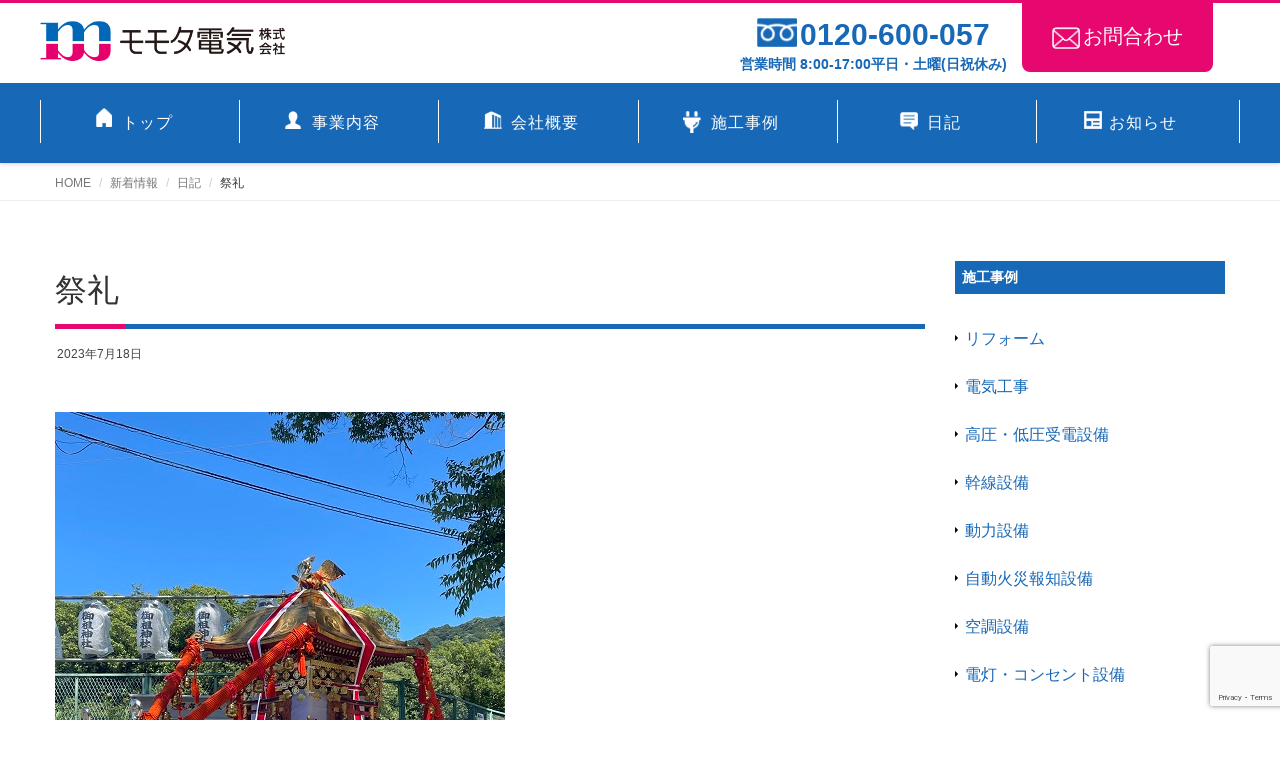

--- FILE ---
content_type: text/html; charset=UTF-8
request_url: https://momota-e.jp/blog/2719/
body_size: 44486
content:
    <!DOCTYPE html>
    <html dir="ltr" lang="ja"
	prefix="og: https://ogp.me/ns#" >

    <head>
        <meta charset="UTF-8">
        <meta name="viewport" content="width=device-width, initial-scale=1">
        <script type="text/javascript" src="https://momota-e.jp/wp/wp-content/themes/momota_denki/assets/js/jquery.matchHeight-min.js"></script>
        <title>祭礼 - モモタ電気株式会社</title>

		<!-- All in One SEO 4.3.8 - aioseo.com -->
		<meta name="description" content="三連休いかがお過ごしでした？ 私は土日で夏祭り 暑かった～ 怪我無く終わることができてほっとしています 今週も" />
		<meta name="robots" content="max-image-preview:large" />
		<link rel="canonical" href="https://momota-e.jp/blog/2719/" />
		<meta name="generator" content="All in One SEO (AIOSEO) 4.3.8" />

		<!-- Google tag (gtag.js) -->
<script async src="https://www.googletagmanager.com/gtag/js?id=G-ZL3EGHVMZE"></script>
<script>
  window.dataLayer = window.dataLayer || [];
  function gtag(){dataLayer.push(arguments);}
  gtag('js', new Date());

  gtag('config', 'G-ZL3EGHVMZE');
</script>
		<meta property="og:locale" content="ja_JP" />
		<meta property="og:site_name" content="モモタ電気株式会社 - Just another WordPress site" />
		<meta property="og:type" content="article" />
		<meta property="og:title" content="祭礼 - モモタ電気株式会社" />
		<meta property="og:description" content="三連休いかがお過ごしでした？ 私は土日で夏祭り 暑かった～ 怪我無く終わることができてほっとしています 今週も" />
		<meta property="og:url" content="https://momota-e.jp/blog/2719/" />
		<meta property="og:image" content="https://momota-e.jp/wp/wp-content/uploads/2023/07/IMG_0667.jpg" />
		<meta property="og:image:secure_url" content="https://momota-e.jp/wp/wp-content/uploads/2023/07/IMG_0667.jpg" />
		<meta property="og:image:width" content="450" />
		<meta property="og:image:height" content="600" />
		<meta property="article:published_time" content="2023-07-17T21:17:46+00:00" />
		<meta property="article:modified_time" content="2023-07-17T21:17:46+00:00" />
		<meta name="twitter:card" content="summary_large_image" />
		<meta name="twitter:title" content="祭礼 - モモタ電気株式会社" />
		<meta name="twitter:description" content="三連休いかがお過ごしでした？ 私は土日で夏祭り 暑かった～ 怪我無く終わることができてほっとしています 今週も" />
		<meta name="twitter:image" content="https://momota-e.jp/wp/wp-content/uploads/2023/07/IMG_0667.jpg" />
		<script type="application/ld+json" class="aioseo-schema">
			{"@context":"https:\/\/schema.org","@graph":[{"@type":"BlogPosting","@id":"https:\/\/momota-e.jp\/blog\/2719\/#blogposting","name":"\u796d\u793c - \u30e2\u30e2\u30bf\u96fb\u6c17\u682a\u5f0f\u4f1a\u793e","headline":"\u796d\u793c","author":{"@id":"https:\/\/momota-e.jp\/author\/momota\/#author"},"publisher":{"@id":"https:\/\/momota-e.jp\/#organization"},"image":{"@type":"ImageObject","url":"https:\/\/momota-e.jp\/wp\/wp-content\/uploads\/2023\/07\/IMG_0667.jpg","width":450,"height":600},"datePublished":"2023-07-17T21:17:46+09:00","dateModified":"2023-07-17T21:17:46+09:00","inLanguage":"ja","mainEntityOfPage":{"@id":"https:\/\/momota-e.jp\/blog\/2719\/#webpage"},"isPartOf":{"@id":"https:\/\/momota-e.jp\/blog\/2719\/#webpage"},"articleSection":"\u65e5\u8a18"},{"@type":"BreadcrumbList","@id":"https:\/\/momota-e.jp\/blog\/2719\/#breadcrumblist","itemListElement":[{"@type":"ListItem","@id":"https:\/\/momota-e.jp\/#listItem","position":1,"item":{"@type":"WebPage","@id":"https:\/\/momota-e.jp\/","name":"\u30db\u30fc\u30e0","description":"\u30e2\u30e2\u30bf\u96fb\u6c17\u682a\u5f0f\u4f1a\u793e\u306f\u96fb\u6c17\u5de5\u4e8b\u3092\u624b\u6bb5\u3068\u3057\u3066\u3001\u4e8b\u696d\u3084\u66ae\u3089\u3057\u306b\u304a\u3051\u308b\u5b89\u5fc3\u3084\u4fbf\u5229\u3055\u3092\u63d0\u4f9b\u3057\u3066\u3044\u304d\u307e\u3059\u3002 \u304a\u56f0\u308a\u306e\u4e8b\u304c\u3042\u308a\u307e\u3057\u305f\u3089\u3054\u76f8\u8ac7\u4e0b\u3055\u3044\u307e\u305b\u3002","url":"https:\/\/momota-e.jp\/"},"nextItem":"https:\/\/momota-e.jp\/category\/blog\/#listItem"},{"@type":"ListItem","@id":"https:\/\/momota-e.jp\/category\/blog\/#listItem","position":2,"item":{"@type":"WebPage","@id":"https:\/\/momota-e.jp\/category\/blog\/","name":"\u65e5\u8a18","description":"\u4e09\u9023\u4f11\u3044\u304b\u304c\u304a\u904e\u3054\u3057\u3067\u3057\u305f\uff1f \u79c1\u306f\u571f\u65e5\u3067\u590f\u796d\u308a \u6691\u304b\u3063\u305f\uff5e \u602a\u6211\u7121\u304f\u7d42\u308f\u308b\u3053\u3068\u304c\u3067\u304d\u3066\u307b\u3063\u3068\u3057\u3066\u3044\u307e\u3059 \u4eca\u9031\u3082","url":"https:\/\/momota-e.jp\/category\/blog\/"},"previousItem":"https:\/\/momota-e.jp\/#listItem"}]},{"@type":"Organization","@id":"https:\/\/momota-e.jp\/#organization","name":"\u30e2\u30e2\u30bf\u96fb\u6c17\u682a\u5f0f\u4f1a\u793e","url":"https:\/\/momota-e.jp\/","logo":{"@type":"ImageObject","url":"https:\/\/momota-e.jp\/wp\/wp-content\/uploads\/2022\/11\/header_logo.png","@id":"https:\/\/momota-e.jp\/#organizationLogo","width":428,"height":70},"image":{"@id":"https:\/\/momota-e.jp\/#organizationLogo"}},{"@type":"Person","@id":"https:\/\/momota-e.jp\/author\/momota\/#author","url":"https:\/\/momota-e.jp\/author\/momota\/","name":"\u767e\u7530\u6b63","image":{"@type":"ImageObject","@id":"https:\/\/momota-e.jp\/blog\/2719\/#authorImage","url":"https:\/\/secure.gravatar.com\/avatar\/29b3cba1005810740b3e699345b8e7a0060b210889bbd664e1b7f2d70d894874?s=96&d=mm&r=g","width":96,"height":96,"caption":"\u767e\u7530\u6b63"}},{"@type":"WebPage","@id":"https:\/\/momota-e.jp\/blog\/2719\/#webpage","url":"https:\/\/momota-e.jp\/blog\/2719\/","name":"\u796d\u793c - \u30e2\u30e2\u30bf\u96fb\u6c17\u682a\u5f0f\u4f1a\u793e","description":"\u4e09\u9023\u4f11\u3044\u304b\u304c\u304a\u904e\u3054\u3057\u3067\u3057\u305f\uff1f \u79c1\u306f\u571f\u65e5\u3067\u590f\u796d\u308a \u6691\u304b\u3063\u305f\uff5e \u602a\u6211\u7121\u304f\u7d42\u308f\u308b\u3053\u3068\u304c\u3067\u304d\u3066\u307b\u3063\u3068\u3057\u3066\u3044\u307e\u3059 \u4eca\u9031\u3082","inLanguage":"ja","isPartOf":{"@id":"https:\/\/momota-e.jp\/#website"},"breadcrumb":{"@id":"https:\/\/momota-e.jp\/blog\/2719\/#breadcrumblist"},"author":{"@id":"https:\/\/momota-e.jp\/author\/momota\/#author"},"creator":{"@id":"https:\/\/momota-e.jp\/author\/momota\/#author"},"image":{"@type":"ImageObject","url":"https:\/\/momota-e.jp\/wp\/wp-content\/uploads\/2023\/07\/IMG_0667.jpg","@id":"https:\/\/momota-e.jp\/#mainImage","width":450,"height":600},"primaryImageOfPage":{"@id":"https:\/\/momota-e.jp\/blog\/2719\/#mainImage"},"datePublished":"2023-07-17T21:17:46+09:00","dateModified":"2023-07-17T21:17:46+09:00"},{"@type":"WebSite","@id":"https:\/\/momota-e.jp\/#website","url":"https:\/\/momota-e.jp\/","name":"\u30e2\u30e2\u30bf\u96fb\u6c17\u682a\u5f0f\u4f1a\u793e","description":"Just another WordPress site","inLanguage":"ja","publisher":{"@id":"https:\/\/momota-e.jp\/#organization"}}]}
		</script>
		<!-- All in One SEO -->

<link rel="alternate" type="application/rss+xml" title="モモタ電気株式会社 &raquo; フィード" href="https://momota-e.jp/feed/" />
<link rel="alternate" type="application/rss+xml" title="モモタ電気株式会社 &raquo; コメントフィード" href="https://momota-e.jp/comments/feed/" />
<link rel="alternate" type="application/rss+xml" title="モモタ電気株式会社 &raquo; 祭礼 のコメントのフィード" href="https://momota-e.jp/blog/2719/feed/" />
<link rel="alternate" title="oEmbed (JSON)" type="application/json+oembed" href="https://momota-e.jp/wp-json/oembed/1.0/embed?url=https%3A%2F%2Fmomota-e.jp%2Fblog%2F2719%2F" />
<link rel="alternate" title="oEmbed (XML)" type="text/xml+oembed" href="https://momota-e.jp/wp-json/oembed/1.0/embed?url=https%3A%2F%2Fmomota-e.jp%2Fblog%2F2719%2F&#038;format=xml" />
<style id='wp-img-auto-sizes-contain-inline-css' type='text/css'>
img:is([sizes=auto i],[sizes^="auto," i]){contain-intrinsic-size:3000px 1500px}
/*# sourceURL=wp-img-auto-sizes-contain-inline-css */
</style>
<style id='wp-emoji-styles-inline-css' type='text/css'>

	img.wp-smiley, img.emoji {
		display: inline !important;
		border: none !important;
		box-shadow: none !important;
		height: 1em !important;
		width: 1em !important;
		margin: 0 0.07em !important;
		vertical-align: -0.1em !important;
		background: none !important;
		padding: 0 !important;
	}
/*# sourceURL=wp-emoji-styles-inline-css */
</style>
<style id='wp-block-library-inline-css' type='text/css'>
:root{--wp-block-synced-color:#7a00df;--wp-block-synced-color--rgb:122,0,223;--wp-bound-block-color:var(--wp-block-synced-color);--wp-editor-canvas-background:#ddd;--wp-admin-theme-color:#007cba;--wp-admin-theme-color--rgb:0,124,186;--wp-admin-theme-color-darker-10:#006ba1;--wp-admin-theme-color-darker-10--rgb:0,107,160.5;--wp-admin-theme-color-darker-20:#005a87;--wp-admin-theme-color-darker-20--rgb:0,90,135;--wp-admin-border-width-focus:2px}@media (min-resolution:192dpi){:root{--wp-admin-border-width-focus:1.5px}}.wp-element-button{cursor:pointer}:root .has-very-light-gray-background-color{background-color:#eee}:root .has-very-dark-gray-background-color{background-color:#313131}:root .has-very-light-gray-color{color:#eee}:root .has-very-dark-gray-color{color:#313131}:root .has-vivid-green-cyan-to-vivid-cyan-blue-gradient-background{background:linear-gradient(135deg,#00d084,#0693e3)}:root .has-purple-crush-gradient-background{background:linear-gradient(135deg,#34e2e4,#4721fb 50%,#ab1dfe)}:root .has-hazy-dawn-gradient-background{background:linear-gradient(135deg,#faaca8,#dad0ec)}:root .has-subdued-olive-gradient-background{background:linear-gradient(135deg,#fafae1,#67a671)}:root .has-atomic-cream-gradient-background{background:linear-gradient(135deg,#fdd79a,#004a59)}:root .has-nightshade-gradient-background{background:linear-gradient(135deg,#330968,#31cdcf)}:root .has-midnight-gradient-background{background:linear-gradient(135deg,#020381,#2874fc)}:root{--wp--preset--font-size--normal:16px;--wp--preset--font-size--huge:42px}.has-regular-font-size{font-size:1em}.has-larger-font-size{font-size:2.625em}.has-normal-font-size{font-size:var(--wp--preset--font-size--normal)}.has-huge-font-size{font-size:var(--wp--preset--font-size--huge)}.has-text-align-center{text-align:center}.has-text-align-left{text-align:left}.has-text-align-right{text-align:right}.has-fit-text{white-space:nowrap!important}#end-resizable-editor-section{display:none}.aligncenter{clear:both}.items-justified-left{justify-content:flex-start}.items-justified-center{justify-content:center}.items-justified-right{justify-content:flex-end}.items-justified-space-between{justify-content:space-between}.screen-reader-text{border:0;clip-path:inset(50%);height:1px;margin:-1px;overflow:hidden;padding:0;position:absolute;width:1px;word-wrap:normal!important}.screen-reader-text:focus{background-color:#ddd;clip-path:none;color:#444;display:block;font-size:1em;height:auto;left:5px;line-height:normal;padding:15px 23px 14px;text-decoration:none;top:5px;width:auto;z-index:100000}html :where(.has-border-color){border-style:solid}html :where([style*=border-top-color]){border-top-style:solid}html :where([style*=border-right-color]){border-right-style:solid}html :where([style*=border-bottom-color]){border-bottom-style:solid}html :where([style*=border-left-color]){border-left-style:solid}html :where([style*=border-width]){border-style:solid}html :where([style*=border-top-width]){border-top-style:solid}html :where([style*=border-right-width]){border-right-style:solid}html :where([style*=border-bottom-width]){border-bottom-style:solid}html :where([style*=border-left-width]){border-left-style:solid}html :where(img[class*=wp-image-]){height:auto;max-width:100%}:where(figure){margin:0 0 1em}html :where(.is-position-sticky){--wp-admin--admin-bar--position-offset:var(--wp-admin--admin-bar--height,0px)}@media screen and (max-width:600px){html :where(.is-position-sticky){--wp-admin--admin-bar--position-offset:0px}}

/*# sourceURL=wp-block-library-inline-css */
</style><style id='global-styles-inline-css' type='text/css'>
:root{--wp--preset--aspect-ratio--square: 1;--wp--preset--aspect-ratio--4-3: 4/3;--wp--preset--aspect-ratio--3-4: 3/4;--wp--preset--aspect-ratio--3-2: 3/2;--wp--preset--aspect-ratio--2-3: 2/3;--wp--preset--aspect-ratio--16-9: 16/9;--wp--preset--aspect-ratio--9-16: 9/16;--wp--preset--color--black: #000000;--wp--preset--color--cyan-bluish-gray: #abb8c3;--wp--preset--color--white: #ffffff;--wp--preset--color--pale-pink: #f78da7;--wp--preset--color--vivid-red: #cf2e2e;--wp--preset--color--luminous-vivid-orange: #ff6900;--wp--preset--color--luminous-vivid-amber: #fcb900;--wp--preset--color--light-green-cyan: #7bdcb5;--wp--preset--color--vivid-green-cyan: #00d084;--wp--preset--color--pale-cyan-blue: #8ed1fc;--wp--preset--color--vivid-cyan-blue: #0693e3;--wp--preset--color--vivid-purple: #9b51e0;--wp--preset--gradient--vivid-cyan-blue-to-vivid-purple: linear-gradient(135deg,rgb(6,147,227) 0%,rgb(155,81,224) 100%);--wp--preset--gradient--light-green-cyan-to-vivid-green-cyan: linear-gradient(135deg,rgb(122,220,180) 0%,rgb(0,208,130) 100%);--wp--preset--gradient--luminous-vivid-amber-to-luminous-vivid-orange: linear-gradient(135deg,rgb(252,185,0) 0%,rgb(255,105,0) 100%);--wp--preset--gradient--luminous-vivid-orange-to-vivid-red: linear-gradient(135deg,rgb(255,105,0) 0%,rgb(207,46,46) 100%);--wp--preset--gradient--very-light-gray-to-cyan-bluish-gray: linear-gradient(135deg,rgb(238,238,238) 0%,rgb(169,184,195) 100%);--wp--preset--gradient--cool-to-warm-spectrum: linear-gradient(135deg,rgb(74,234,220) 0%,rgb(151,120,209) 20%,rgb(207,42,186) 40%,rgb(238,44,130) 60%,rgb(251,105,98) 80%,rgb(254,248,76) 100%);--wp--preset--gradient--blush-light-purple: linear-gradient(135deg,rgb(255,206,236) 0%,rgb(152,150,240) 100%);--wp--preset--gradient--blush-bordeaux: linear-gradient(135deg,rgb(254,205,165) 0%,rgb(254,45,45) 50%,rgb(107,0,62) 100%);--wp--preset--gradient--luminous-dusk: linear-gradient(135deg,rgb(255,203,112) 0%,rgb(199,81,192) 50%,rgb(65,88,208) 100%);--wp--preset--gradient--pale-ocean: linear-gradient(135deg,rgb(255,245,203) 0%,rgb(182,227,212) 50%,rgb(51,167,181) 100%);--wp--preset--gradient--electric-grass: linear-gradient(135deg,rgb(202,248,128) 0%,rgb(113,206,126) 100%);--wp--preset--gradient--midnight: linear-gradient(135deg,rgb(2,3,129) 0%,rgb(40,116,252) 100%);--wp--preset--font-size--small: 13px;--wp--preset--font-size--medium: 20px;--wp--preset--font-size--large: 36px;--wp--preset--font-size--x-large: 42px;--wp--preset--spacing--20: 0.44rem;--wp--preset--spacing--30: 0.67rem;--wp--preset--spacing--40: 1rem;--wp--preset--spacing--50: 1.5rem;--wp--preset--spacing--60: 2.25rem;--wp--preset--spacing--70: 3.38rem;--wp--preset--spacing--80: 5.06rem;--wp--preset--shadow--natural: 6px 6px 9px rgba(0, 0, 0, 0.2);--wp--preset--shadow--deep: 12px 12px 50px rgba(0, 0, 0, 0.4);--wp--preset--shadow--sharp: 6px 6px 0px rgba(0, 0, 0, 0.2);--wp--preset--shadow--outlined: 6px 6px 0px -3px rgb(255, 255, 255), 6px 6px rgb(0, 0, 0);--wp--preset--shadow--crisp: 6px 6px 0px rgb(0, 0, 0);}:where(.is-layout-flex){gap: 0.5em;}:where(.is-layout-grid){gap: 0.5em;}body .is-layout-flex{display: flex;}.is-layout-flex{flex-wrap: wrap;align-items: center;}.is-layout-flex > :is(*, div){margin: 0;}body .is-layout-grid{display: grid;}.is-layout-grid > :is(*, div){margin: 0;}:where(.wp-block-columns.is-layout-flex){gap: 2em;}:where(.wp-block-columns.is-layout-grid){gap: 2em;}:where(.wp-block-post-template.is-layout-flex){gap: 1.25em;}:where(.wp-block-post-template.is-layout-grid){gap: 1.25em;}.has-black-color{color: var(--wp--preset--color--black) !important;}.has-cyan-bluish-gray-color{color: var(--wp--preset--color--cyan-bluish-gray) !important;}.has-white-color{color: var(--wp--preset--color--white) !important;}.has-pale-pink-color{color: var(--wp--preset--color--pale-pink) !important;}.has-vivid-red-color{color: var(--wp--preset--color--vivid-red) !important;}.has-luminous-vivid-orange-color{color: var(--wp--preset--color--luminous-vivid-orange) !important;}.has-luminous-vivid-amber-color{color: var(--wp--preset--color--luminous-vivid-amber) !important;}.has-light-green-cyan-color{color: var(--wp--preset--color--light-green-cyan) !important;}.has-vivid-green-cyan-color{color: var(--wp--preset--color--vivid-green-cyan) !important;}.has-pale-cyan-blue-color{color: var(--wp--preset--color--pale-cyan-blue) !important;}.has-vivid-cyan-blue-color{color: var(--wp--preset--color--vivid-cyan-blue) !important;}.has-vivid-purple-color{color: var(--wp--preset--color--vivid-purple) !important;}.has-black-background-color{background-color: var(--wp--preset--color--black) !important;}.has-cyan-bluish-gray-background-color{background-color: var(--wp--preset--color--cyan-bluish-gray) !important;}.has-white-background-color{background-color: var(--wp--preset--color--white) !important;}.has-pale-pink-background-color{background-color: var(--wp--preset--color--pale-pink) !important;}.has-vivid-red-background-color{background-color: var(--wp--preset--color--vivid-red) !important;}.has-luminous-vivid-orange-background-color{background-color: var(--wp--preset--color--luminous-vivid-orange) !important;}.has-luminous-vivid-amber-background-color{background-color: var(--wp--preset--color--luminous-vivid-amber) !important;}.has-light-green-cyan-background-color{background-color: var(--wp--preset--color--light-green-cyan) !important;}.has-vivid-green-cyan-background-color{background-color: var(--wp--preset--color--vivid-green-cyan) !important;}.has-pale-cyan-blue-background-color{background-color: var(--wp--preset--color--pale-cyan-blue) !important;}.has-vivid-cyan-blue-background-color{background-color: var(--wp--preset--color--vivid-cyan-blue) !important;}.has-vivid-purple-background-color{background-color: var(--wp--preset--color--vivid-purple) !important;}.has-black-border-color{border-color: var(--wp--preset--color--black) !important;}.has-cyan-bluish-gray-border-color{border-color: var(--wp--preset--color--cyan-bluish-gray) !important;}.has-white-border-color{border-color: var(--wp--preset--color--white) !important;}.has-pale-pink-border-color{border-color: var(--wp--preset--color--pale-pink) !important;}.has-vivid-red-border-color{border-color: var(--wp--preset--color--vivid-red) !important;}.has-luminous-vivid-orange-border-color{border-color: var(--wp--preset--color--luminous-vivid-orange) !important;}.has-luminous-vivid-amber-border-color{border-color: var(--wp--preset--color--luminous-vivid-amber) !important;}.has-light-green-cyan-border-color{border-color: var(--wp--preset--color--light-green-cyan) !important;}.has-vivid-green-cyan-border-color{border-color: var(--wp--preset--color--vivid-green-cyan) !important;}.has-pale-cyan-blue-border-color{border-color: var(--wp--preset--color--pale-cyan-blue) !important;}.has-vivid-cyan-blue-border-color{border-color: var(--wp--preset--color--vivid-cyan-blue) !important;}.has-vivid-purple-border-color{border-color: var(--wp--preset--color--vivid-purple) !important;}.has-vivid-cyan-blue-to-vivid-purple-gradient-background{background: var(--wp--preset--gradient--vivid-cyan-blue-to-vivid-purple) !important;}.has-light-green-cyan-to-vivid-green-cyan-gradient-background{background: var(--wp--preset--gradient--light-green-cyan-to-vivid-green-cyan) !important;}.has-luminous-vivid-amber-to-luminous-vivid-orange-gradient-background{background: var(--wp--preset--gradient--luminous-vivid-amber-to-luminous-vivid-orange) !important;}.has-luminous-vivid-orange-to-vivid-red-gradient-background{background: var(--wp--preset--gradient--luminous-vivid-orange-to-vivid-red) !important;}.has-very-light-gray-to-cyan-bluish-gray-gradient-background{background: var(--wp--preset--gradient--very-light-gray-to-cyan-bluish-gray) !important;}.has-cool-to-warm-spectrum-gradient-background{background: var(--wp--preset--gradient--cool-to-warm-spectrum) !important;}.has-blush-light-purple-gradient-background{background: var(--wp--preset--gradient--blush-light-purple) !important;}.has-blush-bordeaux-gradient-background{background: var(--wp--preset--gradient--blush-bordeaux) !important;}.has-luminous-dusk-gradient-background{background: var(--wp--preset--gradient--luminous-dusk) !important;}.has-pale-ocean-gradient-background{background: var(--wp--preset--gradient--pale-ocean) !important;}.has-electric-grass-gradient-background{background: var(--wp--preset--gradient--electric-grass) !important;}.has-midnight-gradient-background{background: var(--wp--preset--gradient--midnight) !important;}.has-small-font-size{font-size: var(--wp--preset--font-size--small) !important;}.has-medium-font-size{font-size: var(--wp--preset--font-size--medium) !important;}.has-large-font-size{font-size: var(--wp--preset--font-size--large) !important;}.has-x-large-font-size{font-size: var(--wp--preset--font-size--x-large) !important;}
/*# sourceURL=global-styles-inline-css */
</style>

<style id='classic-theme-styles-inline-css' type='text/css'>
/*! This file is auto-generated */
.wp-block-button__link{color:#fff;background-color:#32373c;border-radius:9999px;box-shadow:none;text-decoration:none;padding:calc(.667em + 2px) calc(1.333em + 2px);font-size:1.125em}.wp-block-file__button{background:#32373c;color:#fff;text-decoration:none}
/*# sourceURL=/wp-includes/css/classic-themes.min.css */
</style>
<link rel='stylesheet' id='contact-form-7-css' href='https://momota-e.jp/wp/wp-content/plugins/contact-form-7/includes/css/styles.css?ver=5.7.7' type='text/css' media='all' />
<link rel='stylesheet' id='bootstrap-css' href='https://momota-e.jp/wp/wp-content/themes/momota_denki/assets/css/bootstrap.css?ver=6.9' type='text/css' media='all' />
<link rel='stylesheet' id='font-awesome-css' href='https://momota-e.jp/wp/wp-content/themes/momota_denki/assets/css/font-awesome.css?ver=6.9' type='text/css' media='all' />
<link rel='stylesheet' id='line-icons-css' href='https://momota-e.jp/wp/wp-content/themes/momota_denki/assets/plugins/line-icons/line-icons.css?ver=6.9' type='text/css' media='all' />
<link rel='stylesheet' id='owl-carousel-css' href='https://momota-e.jp/wp/wp-content/themes/momota_denki/assets/plugins/owl-carousel/owl.carousel.css?ver=6.9' type='text/css' media='all' />
<link rel='stylesheet' id='slick-css' href='https://momota-e.jp/wp/wp-content/themes/momota_denki/assets/plugins/slick/slick.css?ver=6.9' type='text/css' media='all' />
<link rel='stylesheet' id='slick-theme-css' href='https://momota-e.jp/wp/wp-content/themes/momota_denki/assets/plugins/slick/slick-theme.css?ver=6.9' type='text/css' media='all' />
<link rel='stylesheet' id='dekiru-blog-style-css' href='https://momota-e.jp/wp/wp-content/themes/momota_denki/assets/css/blog.style.css?ver=6.9' type='text/css' media='all' />
<link rel='stylesheet' id='dekiru-header-css' href='https://momota-e.jp/wp/wp-content/themes/momota_denki/assets/css/header.css?ver=6.9' type='text/css' media='all' />
<link rel='stylesheet' id='dekiru-footer-css' href='https://momota-e.jp/wp/wp-content/themes/momota_denki/assets/css/footer.css?ver=6.9' type='text/css' media='all' />
<link rel='stylesheet' id='dekiru-default-style-css' href='https://momota-e.jp/wp/wp-content/themes/momota_denki/assets/css/default.css?ver=6.9' type='text/css' media='all' />
<link rel='stylesheet' id='dekiru-style-css' href='https://momota-e.jp/wp/wp-content/themes/momota_denki/style.css?ver=6.9' type='text/css' media='all' />
<script type="text/javascript" src="https://momota-e.jp/wp/wp-includes/js/jquery/jquery.min.js?ver=3.7.1" id="jquery-core-js"></script>
<script type="text/javascript" src="https://momota-e.jp/wp/wp-includes/js/jquery/jquery-migrate.min.js?ver=3.4.1" id="jquery-migrate-js"></script>
<link rel="https://api.w.org/" href="https://momota-e.jp/wp-json/" /><link rel="alternate" title="JSON" type="application/json" href="https://momota-e.jp/wp-json/wp/v2/posts/2719" /><link rel="EditURI" type="application/rsd+xml" title="RSD" href="https://momota-e.jp/wp/xmlrpc.php?rsd" />
<meta name="generator" content="WordPress 6.9" />
<link rel='shortlink' href='https://momota-e.jp/?p=2719' />
<link rel="icon" href="https://momota-e.jp/wp/wp-content/uploads/2023/01/cropped-favicon-32x32.png" sizes="32x32" />
<link rel="icon" href="https://momota-e.jp/wp/wp-content/uploads/2023/01/cropped-favicon-192x192.png" sizes="192x192" />
<link rel="apple-touch-icon" href="https://momota-e.jp/wp/wp-content/uploads/2023/01/cropped-favicon-180x180.png" />
<meta name="msapplication-TileImage" content="https://momota-e.jp/wp/wp-content/uploads/2023/01/cropped-favicon-270x270.png" />
    </head>

    <body class="wp-singular post-template-default single single-post postid-2719 single-format-standard wp-custom-logo wp-theme-momota_denki header-fixed header-fixed-space-v2">
        <div class="wrapper">
            <div class="header-v8 header-sticky">
                <div class="blog-topbar">
                    <div class="container pc">
                        <div class="wrap">
                                                        <a href="https://momota-e.jp/" class="custom-logo-link" rel="home"><img width="428" height="70" src="https://momota-e.jp/wp/wp-content/uploads/2022/11/header_logo.png" class="custom-logo" alt="モモタ電気株式会社" decoding="async" srcset="https://momota-e.jp/wp/wp-content/uploads/2022/11/header_logo.png 428w, https://momota-e.jp/wp/wp-content/uploads/2022/11/header_logo-300x49.png 300w" sizes="(max-width: 428px) 100vw, 428px" /></a>                                                        <ul class="contact">
                                <li class="tel"><a href="tel:0120-600-057"><img src="https://momota-e.jp/wp/wp-content/themes/momota_denki/assets/img/icon_header_fd.png"  alt="フリーダイヤル">0120-600-057<br><span>営業時間 8:00-17:00平日・土曜(日祝休み)</span></a></li>
                                <li class="btn"><a href="/contact"><img src="https://momota-e.jp/wp/wp-content/themes/momota_denki/assets/img/icon_header_mail.png"  alt="メールでお問合せ">お問合わせ</a></li>
                            </ul>
                        </div>
                    </div>
                </div>

                <div class="navbar navbar-default mega-menu" role="navigation">
                    <div class="container">
                        <div class="res-container">
                            <div class="navbar-brand sp">
                                                                                                <a href="https://momota-e.jp/" class="custom-logo-link" rel="home"><img width="428" height="70" src="https://momota-e.jp/wp/wp-content/uploads/2022/11/header_logo.png" class="custom-logo" alt="モモタ電気株式会社" decoding="async" srcset="https://momota-e.jp/wp/wp-content/uploads/2022/11/header_logo.png 428w, https://momota-e.jp/wp/wp-content/uploads/2022/11/header_logo-300x49.png 300w" sizes="(max-width: 428px) 100vw, 428px" /></a>                                                                                            </div>
                            <button type="button" class="navbar-toggle" data-toggle="collapse" data-target=".navbar-responsive-collapse">
              <span class="navbar-bar"></span>
              <span>メニュー</span>
            </button>
                        </div>
                        <!-- .navbar-header -->

                        <div class="collapse navbar-collapse navbar-responsive-collapse"><ul id="menu-global_menu" class="nav navbar-nav"><li><a href="https://momota-e.jp/">トップ</a></li>
<li><a href="https://momota-e.jp/business/">事業内容</a></li>
<li class="dropdown "><a href="https://momota-e.jp/aboutus/">会社概要</a><a class="dropdown-toggle" data-toggle="dropdown" aria-expanded="false"><i class="fa fa-angle-right"></i></a>
<ul class="dropdown-menu">
	<li><a href="https://momota-e.jp/aboutus/greeting/">代表挨拶</a></li>
	<li><a href="https://momota-e.jp/aboutus/staff/">スタッフ紹介</a></li>
</ul>
</li>
<li><a href="https://momota-e.jp/construction/">施工事例</a></li>
<li><a href="https://momota-e.jp/category/blog/">日記</a></li>
<li><a href="https://momota-e.jp/category/info/">お知らせ</a></li>
</ul></div>
                    </div>
                    <!-- .container -->
                </div>
                <!-- .navbar .navbar-default .mega-menu -->

            </div>
            <!-- .header -->

	<div class="breadcrumbs"><div class="container"><ul class="breadcrumb">
	<li class="level-1 top"><a href="https://momota-e.jp/">HOME</a></li>
	<li class="level-2 sub"><a href="https://momota-e.jp/news/">新着情報</a></li>
	<li class="level-3 sub"><a href="https://momota-e.jp/category/blog/">日記</a></li>
	<li class="level-4 sub tail current">祭礼</li>
</ul>
</div></div>
	<div class="container content">
		<div class="row">
			<div class="col-md-9 md-margin-bottom-50">
				<div class="blog-grid margin-bottom-30">
					<h1 class="blog-grid-title-lg">祭礼</h1>
					<div class="overflow-h margin-bottom-10">
						<ul class="blog-grid-info pull-left">
							<li>2023年7月18日</li>
						</ul>
					</div>
				</div>

				<div id="post-2719" class="post-2719 post type-post status-publish format-standard has-post-thumbnail hentry category-blog">
					<p><img fetchpriority="high" decoding="async" src="https://momota-e.jp/wp/wp-content/uploads/2023/07/IMG_0667.jpg" alt="" width="450" height="600" class="alignnone size-full wp-image-2720" srcset="https://momota-e.jp/wp/wp-content/uploads/2023/07/IMG_0667.jpg 450w, https://momota-e.jp/wp/wp-content/uploads/2023/07/IMG_0667-225x300.jpg 225w" sizes="(max-width: 450px) 100vw, 450px" /></p>
<p>三連休いかがお過ごしでした？</p>
<p>私は土日で夏祭り</p>
<p>暑かった～</p>
<p>怪我無く終わることができてほっとしています</p>
<p>今週も宜しくお願いいたします</p>
          				</div>

									<ul class="blog-grid-tags">
													<li><a href="https://momota-e.jp/category/blog/">日記</a></li>
																	</ul>
				
			</div>

			
<div class="col-md-3 magazine-page">
			<div id="secondary" class="widget-area" role="complementary">
			<section id="text-5" class="widget widget_text margin-bottom-40"><h2 class="title-v4">施工事例</h2>			<div class="textwidget"><ul class="custom_cate">
<li><a href="https://momota-e.jp/constructioncat/reform/">リフォーム</a></li>
<li><a href="https://momota-e.jp/constructioncat/denki/">電気工事</a></li>
<li><a href="https://momota-e.jp/constructioncat/juden/">高圧・低圧受電設備</a></li>
<li><a href="https://momota-e.jp/constructioncat/kansen/">幹線設備</a></li>
<li><a href="https://momota-e.jp/constructioncat/doryoku/">動力設備</a></li>
<li><a href="https://momota-e.jp/constructioncat/houchiki/">自動火災報知設備</a></li>
<li><a href="https://momota-e.jp/constructioncat/kucho/">空調設備</a></li>
<li><a href="https://momota-e.jp/constructioncat/light/">電灯・コンセント設備</a></li>
</ul>
</div>
		</section><section id="categories-2" class="widget widget_categories margin-bottom-40"><h2 class="title-v4">モモタ情報</h2>
			<ul>
					<li class="cat-item cat-item-1"><a href="https://momota-e.jp/category/info/">お知らせ</a>
</li>
	<li class="cat-item cat-item-3"><a href="https://momota-e.jp/category/saboten/">サボテン通信</a>
</li>
	<li class="cat-item cat-item-8"><a href="https://momota-e.jp/category/blog/">日記</a>
</li>
			</ul>

			</section>
		<section id="recent-posts-2" class="widget widget_recent_entries margin-bottom-40">
		<h2 class="title-v4">最近の投稿</h2>
		<ul>
											<li>
					<a href="https://momota-e.jp/blog/4617/">6:07</a>
									</li>
											<li>
					<a href="https://momota-e.jp/blog/4614/">愛と希望と勇気の日</a>
									</li>
											<li>
					<a href="https://momota-e.jp/blog/4611/">本読みました</a>
									</li>
											<li>
					<a href="https://momota-e.jp/blog/4606/">おめでとう！</a>
									</li>
											<li>
					<a href="https://momota-e.jp/blog/4603/">昨日の朝ごはん</a>
									</li>
											<li>
					<a href="https://momota-e.jp/blog/4600/">Doctor Copper</a>
									</li>
											<li>
					<a href="https://momota-e.jp/blog/4595/">8年ぶりでした</a>
									</li>
											<li>
					<a href="https://momota-e.jp/blog/4591/">スタートしよう</a>
									</li>
											<li>
					<a href="https://momota-e.jp/blog/4588/">本年もありがとうございました</a>
									</li>
											<li>
					<a href="https://momota-e.jp/blog/4583/">サンタきてくれたかなぁ</a>
									</li>
					</ul>

		</section><section id="calendar-2" class="widget widget_calendar margin-bottom-40"><div id="calendar_wrap" class="calendar_wrap"><table id="wp-calendar" class="wp-calendar-table">
	<caption>2026年1月</caption>
	<thead>
	<tr>
		<th scope="col" aria-label="月曜日">月</th>
		<th scope="col" aria-label="火曜日">火</th>
		<th scope="col" aria-label="水曜日">水</th>
		<th scope="col" aria-label="木曜日">木</th>
		<th scope="col" aria-label="金曜日">金</th>
		<th scope="col" aria-label="土曜日">土</th>
		<th scope="col" aria-label="日曜日">日</th>
	</tr>
	</thead>
	<tbody>
	<tr>
		<td colspan="3" class="pad">&nbsp;</td><td>1</td><td>2</td><td>3</td><td>4</td>
	</tr>
	<tr>
		<td><a href="https://momota-e.jp/date/2026/01/05/" aria-label="2026年1月5日 に投稿を公開">5</a></td><td><a href="https://momota-e.jp/date/2026/01/06/" aria-label="2026年1月6日 に投稿を公開">6</a></td><td><a href="https://momota-e.jp/date/2026/01/07/" aria-label="2026年1月7日 に投稿を公開">7</a></td><td>8</td><td><a href="https://momota-e.jp/date/2026/01/09/" aria-label="2026年1月9日 に投稿を公開">9</a></td><td>10</td><td>11</td>
	</tr>
	<tr>
		<td><a href="https://momota-e.jp/date/2026/01/12/" aria-label="2026年1月12日 に投稿を公開">12</a></td><td><a href="https://momota-e.jp/date/2026/01/13/" aria-label="2026年1月13日 に投稿を公開">13</a></td><td><a href="https://momota-e.jp/date/2026/01/14/" aria-label="2026年1月14日 に投稿を公開">14</a></td><td><a href="https://momota-e.jp/date/2026/01/15/" aria-label="2026年1月15日 に投稿を公開">15</a></td><td>16</td><td>17</td><td>18</td>
	</tr>
	<tr>
		<td id="today">19</td><td>20</td><td>21</td><td>22</td><td>23</td><td>24</td><td>25</td>
	</tr>
	<tr>
		<td>26</td><td>27</td><td>28</td><td>29</td><td>30</td><td>31</td>
		<td class="pad" colspan="1">&nbsp;</td>
	</tr>
	</tbody>
	</table><nav aria-label="前と次の月" class="wp-calendar-nav">
		<span class="wp-calendar-nav-prev"><a href="https://momota-e.jp/date/2025/12/">&laquo; 12月</a></span>
		<span class="pad">&nbsp;</span>
		<span class="wp-calendar-nav-next">&nbsp;</span>
	</nav></div></section><section id="text-4" class="widget widget_text margin-bottom-40">			<div class="textwidget"><p><a href="https://momota-e.jp/wp/construction/"><img decoding="async" class="alignnone size-full wp-image-2375" src="https://momota-e.jp/wp/wp-content/uploads/2023/02/ft_bnr01.png" alt="" width="420" height="170" srcset="https://momota-e.jp/wp/wp-content/uploads/2023/02/ft_bnr01.png 420w, https://momota-e.jp/wp/wp-content/uploads/2023/02/ft_bnr01-300x121.png 300w" sizes="(max-width: 420px) 100vw, 420px" /></a></p>
<p><a href="https://momota-e.jp/wp/category/saboten/"><img decoding="async" class="alignnone size-full wp-image-2374" src="https://momota-e.jp/wp/wp-content/uploads/2023/02/ft_bnr02.png" alt="" width="420" height="170" srcset="https://momota-e.jp/wp/wp-content/uploads/2023/02/ft_bnr02.png 420w, https://momota-e.jp/wp/wp-content/uploads/2023/02/ft_bnr02-300x121.png 300w" sizes="(max-width: 420px) 100vw, 420px" /></a></p>
</div>
		</section>		</div><!-- #secondary -->
	</div>
		</div>
	</div>




	<div class="footer-v8">
		<div class="footer">
			<div class="container">

					<div class="md-margin-bottom-40">
						<section id="text-2" class="widget widget_text margin-bottom-20">			<div class="textwidget"><div class="footer_logo"><a href="https://momota-e.jp/wp/"><img loading="lazy" decoding="async" class="alignnone size-full wp-image-166" src="https://momota-e.jp/wp/wp-content/uploads/2022/12/logo_w_white.png" alt="" width="296" height="49" /></a></div>
<p class="ft_address">〒581-0061 <br class="sp">大阪府八尾市春日町1丁目9番１号</p>
</div>
		</section>					</div>

					<div class="md-margin-bottom-40">
						<section id="nav_menu-2" class="widget widget_nav_menu margin-bottom-20"><div class="menu-ft_menu-container"><ul id="menu-ft_menu" class="menu"><li><a href="https://momota-e.jp/">トップ</a></li>
<li><a href="https://momota-e.jp/aboutus/">会社概要</a></li>
<li><a href="https://momota-e.jp/construction/">施工事例</a></li>
<li><a href="https://momota-e.jp/category/saboten/">サボテン通信</a></li>
<li><a href="https://momota-e.jp/sitemap/">サイトマップ</a></li>
<li><a rel="privacy-policy" href="https://momota-e.jp/privacy-policy/">プライバシーポリシー</a></li>
</ul></div></section>					</div>

					<div class="md-margin-bottom-40">
						<section id="text-3" class="widget widget_text margin-bottom-20">			<div class="textwidget"><div class="ft_tel">
<p><a href="tel:0120-600-057"><img decoding="async" class="alignnone size-full wp-image-164" src="https://momota-e.jp/wp/wp-content/uploads/2022/12/ft_mail.png" alt="モモタ電気 お電話のお問合せ" width="40" /><span class="fd">0120-600-057</span></a></p>
<p class="time">営業時間 8:00-17:00平日・土曜(日祝休み)</p>
</div>
</div>
		</section>					</div>

					<div class="md-margin-bottom-40">
											</div><!-- .col-md-3 -->

		
			</div><!-- .container -->
		<div class="copyright">&copy;モモタ電気株式会社</div>
		</div><!-- .footer -->

        <div class="footer_btn sp">
            <div class="btn_tel"><a href="tel:0120-600-057">お電話</a></div>
            <div class="btn_ct"><a href="/contact/">お問い合わせ</a></div>
            </div>
        </div>
	</div><!-- .footer-v1 -->

</div><!-- .wrapper -->

<script type="speculationrules">
{"prefetch":[{"source":"document","where":{"and":[{"href_matches":"/*"},{"not":{"href_matches":["/wp/wp-*.php","/wp/wp-admin/*","/wp/wp-content/uploads/*","/wp/wp-content/*","/wp/wp-content/plugins/*","/wp/wp-content/themes/momota_denki/*","/*\\?(.+)"]}},{"not":{"selector_matches":"a[rel~=\"nofollow\"]"}},{"not":{"selector_matches":".no-prefetch, .no-prefetch a"}}]},"eagerness":"conservative"}]}
</script>
<script type="text/javascript" src="https://momota-e.jp/wp/wp-content/plugins/contact-form-7/includes/swv/js/index.js?ver=5.7.7" id="swv-js"></script>
<script type="text/javascript" id="contact-form-7-js-extra">
/* <![CDATA[ */
var wpcf7 = {"api":{"root":"https://momota-e.jp/wp-json/","namespace":"contact-form-7/v1"}};
//# sourceURL=contact-form-7-js-extra
/* ]]> */
</script>
<script type="text/javascript" src="https://momota-e.jp/wp/wp-content/plugins/contact-form-7/includes/js/index.js?ver=5.7.7" id="contact-form-7-js"></script>
<script type="text/javascript" src="https://momota-e.jp/wp/wp-includes/js/comment-reply.min.js?ver=6.9" id="comment-reply-js" async="async" data-wp-strategy="async" fetchpriority="low"></script>
<script type="text/javascript" src="https://momota-e.jp/wp/wp-content/themes/momota_denki/assets/js/bootstrap.js?ver=6.9" id="bootstrap-js"></script>
<script type="text/javascript" src="https://momota-e.jp/wp/wp-content/themes/momota_denki/assets/plugins/owl-carousel/owl.carousel.js?ver=6.9" id="owl-carousel-js"></script>
<script type="text/javascript" src="https://momota-e.jp/wp/wp-content/themes/momota_denki/assets/plugins/slick/slick.js?ver=6.9" id="slick-js"></script>
<script type="text/javascript" src="https://momota-e.jp/wp/wp-content/themes/momota_denki/assets/js/app.js?ver=6.9" id="dekiru-app-js-js"></script>
<script type="text/javascript" src="https://momota-e.jp/wp/wp-content/themes/momota_denki/assets/js/custom.js?ver=6.9" id="dekiru-custom-js-js"></script>
<script type="text/javascript" src="https://www.google.com/recaptcha/api.js?render=6Lc167olAAAAACWmh9KKzjg_C1ZBM-XZn5oCTMtk&amp;ver=3.0" id="google-recaptcha-js"></script>
<script type="text/javascript" src="https://momota-e.jp/wp/wp-includes/js/dist/vendor/wp-polyfill.min.js?ver=3.15.0" id="wp-polyfill-js"></script>
<script type="text/javascript" id="wpcf7-recaptcha-js-extra">
/* <![CDATA[ */
var wpcf7_recaptcha = {"sitekey":"6Lc167olAAAAACWmh9KKzjg_C1ZBM-XZn5oCTMtk","actions":{"homepage":"homepage","contactform":"contactform"}};
//# sourceURL=wpcf7-recaptcha-js-extra
/* ]]> */
</script>
<script type="text/javascript" src="https://momota-e.jp/wp/wp-content/plugins/contact-form-7/modules/recaptcha/index.js?ver=5.7.7" id="wpcf7-recaptcha-js"></script>
<script id="wp-emoji-settings" type="application/json">
{"baseUrl":"https://s.w.org/images/core/emoji/17.0.2/72x72/","ext":".png","svgUrl":"https://s.w.org/images/core/emoji/17.0.2/svg/","svgExt":".svg","source":{"concatemoji":"https://momota-e.jp/wp/wp-includes/js/wp-emoji-release.min.js?ver=6.9"}}
</script>
<script type="module">
/* <![CDATA[ */
/*! This file is auto-generated */
const a=JSON.parse(document.getElementById("wp-emoji-settings").textContent),o=(window._wpemojiSettings=a,"wpEmojiSettingsSupports"),s=["flag","emoji"];function i(e){try{var t={supportTests:e,timestamp:(new Date).valueOf()};sessionStorage.setItem(o,JSON.stringify(t))}catch(e){}}function c(e,t,n){e.clearRect(0,0,e.canvas.width,e.canvas.height),e.fillText(t,0,0);t=new Uint32Array(e.getImageData(0,0,e.canvas.width,e.canvas.height).data);e.clearRect(0,0,e.canvas.width,e.canvas.height),e.fillText(n,0,0);const a=new Uint32Array(e.getImageData(0,0,e.canvas.width,e.canvas.height).data);return t.every((e,t)=>e===a[t])}function p(e,t){e.clearRect(0,0,e.canvas.width,e.canvas.height),e.fillText(t,0,0);var n=e.getImageData(16,16,1,1);for(let e=0;e<n.data.length;e++)if(0!==n.data[e])return!1;return!0}function u(e,t,n,a){switch(t){case"flag":return n(e,"\ud83c\udff3\ufe0f\u200d\u26a7\ufe0f","\ud83c\udff3\ufe0f\u200b\u26a7\ufe0f")?!1:!n(e,"\ud83c\udde8\ud83c\uddf6","\ud83c\udde8\u200b\ud83c\uddf6")&&!n(e,"\ud83c\udff4\udb40\udc67\udb40\udc62\udb40\udc65\udb40\udc6e\udb40\udc67\udb40\udc7f","\ud83c\udff4\u200b\udb40\udc67\u200b\udb40\udc62\u200b\udb40\udc65\u200b\udb40\udc6e\u200b\udb40\udc67\u200b\udb40\udc7f");case"emoji":return!a(e,"\ud83e\u1fac8")}return!1}function f(e,t,n,a){let r;const o=(r="undefined"!=typeof WorkerGlobalScope&&self instanceof WorkerGlobalScope?new OffscreenCanvas(300,150):document.createElement("canvas")).getContext("2d",{willReadFrequently:!0}),s=(o.textBaseline="top",o.font="600 32px Arial",{});return e.forEach(e=>{s[e]=t(o,e,n,a)}),s}function r(e){var t=document.createElement("script");t.src=e,t.defer=!0,document.head.appendChild(t)}a.supports={everything:!0,everythingExceptFlag:!0},new Promise(t=>{let n=function(){try{var e=JSON.parse(sessionStorage.getItem(o));if("object"==typeof e&&"number"==typeof e.timestamp&&(new Date).valueOf()<e.timestamp+604800&&"object"==typeof e.supportTests)return e.supportTests}catch(e){}return null}();if(!n){if("undefined"!=typeof Worker&&"undefined"!=typeof OffscreenCanvas&&"undefined"!=typeof URL&&URL.createObjectURL&&"undefined"!=typeof Blob)try{var e="postMessage("+f.toString()+"("+[JSON.stringify(s),u.toString(),c.toString(),p.toString()].join(",")+"));",a=new Blob([e],{type:"text/javascript"});const r=new Worker(URL.createObjectURL(a),{name:"wpTestEmojiSupports"});return void(r.onmessage=e=>{i(n=e.data),r.terminate(),t(n)})}catch(e){}i(n=f(s,u,c,p))}t(n)}).then(e=>{for(const n in e)a.supports[n]=e[n],a.supports.everything=a.supports.everything&&a.supports[n],"flag"!==n&&(a.supports.everythingExceptFlag=a.supports.everythingExceptFlag&&a.supports[n]);var t;a.supports.everythingExceptFlag=a.supports.everythingExceptFlag&&!a.supports.flag,a.supports.everything||((t=a.source||{}).concatemoji?r(t.concatemoji):t.wpemoji&&t.twemoji&&(r(t.twemoji),r(t.wpemoji)))});
//# sourceURL=https://momota-e.jp/wp/wp-includes/js/wp-emoji-loader.min.js
/* ]]> */
</script>

</body>
</html>


--- FILE ---
content_type: text/html; charset=utf-8
request_url: https://www.google.com/recaptcha/api2/anchor?ar=1&k=6Lc167olAAAAACWmh9KKzjg_C1ZBM-XZn5oCTMtk&co=aHR0cHM6Ly9tb21vdGEtZS5qcDo0NDM.&hl=en&v=PoyoqOPhxBO7pBk68S4YbpHZ&size=invisible&anchor-ms=20000&execute-ms=30000&cb=ndc8af63250e
body_size: 48574
content:
<!DOCTYPE HTML><html dir="ltr" lang="en"><head><meta http-equiv="Content-Type" content="text/html; charset=UTF-8">
<meta http-equiv="X-UA-Compatible" content="IE=edge">
<title>reCAPTCHA</title>
<style type="text/css">
/* cyrillic-ext */
@font-face {
  font-family: 'Roboto';
  font-style: normal;
  font-weight: 400;
  font-stretch: 100%;
  src: url(//fonts.gstatic.com/s/roboto/v48/KFO7CnqEu92Fr1ME7kSn66aGLdTylUAMa3GUBHMdazTgWw.woff2) format('woff2');
  unicode-range: U+0460-052F, U+1C80-1C8A, U+20B4, U+2DE0-2DFF, U+A640-A69F, U+FE2E-FE2F;
}
/* cyrillic */
@font-face {
  font-family: 'Roboto';
  font-style: normal;
  font-weight: 400;
  font-stretch: 100%;
  src: url(//fonts.gstatic.com/s/roboto/v48/KFO7CnqEu92Fr1ME7kSn66aGLdTylUAMa3iUBHMdazTgWw.woff2) format('woff2');
  unicode-range: U+0301, U+0400-045F, U+0490-0491, U+04B0-04B1, U+2116;
}
/* greek-ext */
@font-face {
  font-family: 'Roboto';
  font-style: normal;
  font-weight: 400;
  font-stretch: 100%;
  src: url(//fonts.gstatic.com/s/roboto/v48/KFO7CnqEu92Fr1ME7kSn66aGLdTylUAMa3CUBHMdazTgWw.woff2) format('woff2');
  unicode-range: U+1F00-1FFF;
}
/* greek */
@font-face {
  font-family: 'Roboto';
  font-style: normal;
  font-weight: 400;
  font-stretch: 100%;
  src: url(//fonts.gstatic.com/s/roboto/v48/KFO7CnqEu92Fr1ME7kSn66aGLdTylUAMa3-UBHMdazTgWw.woff2) format('woff2');
  unicode-range: U+0370-0377, U+037A-037F, U+0384-038A, U+038C, U+038E-03A1, U+03A3-03FF;
}
/* math */
@font-face {
  font-family: 'Roboto';
  font-style: normal;
  font-weight: 400;
  font-stretch: 100%;
  src: url(//fonts.gstatic.com/s/roboto/v48/KFO7CnqEu92Fr1ME7kSn66aGLdTylUAMawCUBHMdazTgWw.woff2) format('woff2');
  unicode-range: U+0302-0303, U+0305, U+0307-0308, U+0310, U+0312, U+0315, U+031A, U+0326-0327, U+032C, U+032F-0330, U+0332-0333, U+0338, U+033A, U+0346, U+034D, U+0391-03A1, U+03A3-03A9, U+03B1-03C9, U+03D1, U+03D5-03D6, U+03F0-03F1, U+03F4-03F5, U+2016-2017, U+2034-2038, U+203C, U+2040, U+2043, U+2047, U+2050, U+2057, U+205F, U+2070-2071, U+2074-208E, U+2090-209C, U+20D0-20DC, U+20E1, U+20E5-20EF, U+2100-2112, U+2114-2115, U+2117-2121, U+2123-214F, U+2190, U+2192, U+2194-21AE, U+21B0-21E5, U+21F1-21F2, U+21F4-2211, U+2213-2214, U+2216-22FF, U+2308-230B, U+2310, U+2319, U+231C-2321, U+2336-237A, U+237C, U+2395, U+239B-23B7, U+23D0, U+23DC-23E1, U+2474-2475, U+25AF, U+25B3, U+25B7, U+25BD, U+25C1, U+25CA, U+25CC, U+25FB, U+266D-266F, U+27C0-27FF, U+2900-2AFF, U+2B0E-2B11, U+2B30-2B4C, U+2BFE, U+3030, U+FF5B, U+FF5D, U+1D400-1D7FF, U+1EE00-1EEFF;
}
/* symbols */
@font-face {
  font-family: 'Roboto';
  font-style: normal;
  font-weight: 400;
  font-stretch: 100%;
  src: url(//fonts.gstatic.com/s/roboto/v48/KFO7CnqEu92Fr1ME7kSn66aGLdTylUAMaxKUBHMdazTgWw.woff2) format('woff2');
  unicode-range: U+0001-000C, U+000E-001F, U+007F-009F, U+20DD-20E0, U+20E2-20E4, U+2150-218F, U+2190, U+2192, U+2194-2199, U+21AF, U+21E6-21F0, U+21F3, U+2218-2219, U+2299, U+22C4-22C6, U+2300-243F, U+2440-244A, U+2460-24FF, U+25A0-27BF, U+2800-28FF, U+2921-2922, U+2981, U+29BF, U+29EB, U+2B00-2BFF, U+4DC0-4DFF, U+FFF9-FFFB, U+10140-1018E, U+10190-1019C, U+101A0, U+101D0-101FD, U+102E0-102FB, U+10E60-10E7E, U+1D2C0-1D2D3, U+1D2E0-1D37F, U+1F000-1F0FF, U+1F100-1F1AD, U+1F1E6-1F1FF, U+1F30D-1F30F, U+1F315, U+1F31C, U+1F31E, U+1F320-1F32C, U+1F336, U+1F378, U+1F37D, U+1F382, U+1F393-1F39F, U+1F3A7-1F3A8, U+1F3AC-1F3AF, U+1F3C2, U+1F3C4-1F3C6, U+1F3CA-1F3CE, U+1F3D4-1F3E0, U+1F3ED, U+1F3F1-1F3F3, U+1F3F5-1F3F7, U+1F408, U+1F415, U+1F41F, U+1F426, U+1F43F, U+1F441-1F442, U+1F444, U+1F446-1F449, U+1F44C-1F44E, U+1F453, U+1F46A, U+1F47D, U+1F4A3, U+1F4B0, U+1F4B3, U+1F4B9, U+1F4BB, U+1F4BF, U+1F4C8-1F4CB, U+1F4D6, U+1F4DA, U+1F4DF, U+1F4E3-1F4E6, U+1F4EA-1F4ED, U+1F4F7, U+1F4F9-1F4FB, U+1F4FD-1F4FE, U+1F503, U+1F507-1F50B, U+1F50D, U+1F512-1F513, U+1F53E-1F54A, U+1F54F-1F5FA, U+1F610, U+1F650-1F67F, U+1F687, U+1F68D, U+1F691, U+1F694, U+1F698, U+1F6AD, U+1F6B2, U+1F6B9-1F6BA, U+1F6BC, U+1F6C6-1F6CF, U+1F6D3-1F6D7, U+1F6E0-1F6EA, U+1F6F0-1F6F3, U+1F6F7-1F6FC, U+1F700-1F7FF, U+1F800-1F80B, U+1F810-1F847, U+1F850-1F859, U+1F860-1F887, U+1F890-1F8AD, U+1F8B0-1F8BB, U+1F8C0-1F8C1, U+1F900-1F90B, U+1F93B, U+1F946, U+1F984, U+1F996, U+1F9E9, U+1FA00-1FA6F, U+1FA70-1FA7C, U+1FA80-1FA89, U+1FA8F-1FAC6, U+1FACE-1FADC, U+1FADF-1FAE9, U+1FAF0-1FAF8, U+1FB00-1FBFF;
}
/* vietnamese */
@font-face {
  font-family: 'Roboto';
  font-style: normal;
  font-weight: 400;
  font-stretch: 100%;
  src: url(//fonts.gstatic.com/s/roboto/v48/KFO7CnqEu92Fr1ME7kSn66aGLdTylUAMa3OUBHMdazTgWw.woff2) format('woff2');
  unicode-range: U+0102-0103, U+0110-0111, U+0128-0129, U+0168-0169, U+01A0-01A1, U+01AF-01B0, U+0300-0301, U+0303-0304, U+0308-0309, U+0323, U+0329, U+1EA0-1EF9, U+20AB;
}
/* latin-ext */
@font-face {
  font-family: 'Roboto';
  font-style: normal;
  font-weight: 400;
  font-stretch: 100%;
  src: url(//fonts.gstatic.com/s/roboto/v48/KFO7CnqEu92Fr1ME7kSn66aGLdTylUAMa3KUBHMdazTgWw.woff2) format('woff2');
  unicode-range: U+0100-02BA, U+02BD-02C5, U+02C7-02CC, U+02CE-02D7, U+02DD-02FF, U+0304, U+0308, U+0329, U+1D00-1DBF, U+1E00-1E9F, U+1EF2-1EFF, U+2020, U+20A0-20AB, U+20AD-20C0, U+2113, U+2C60-2C7F, U+A720-A7FF;
}
/* latin */
@font-face {
  font-family: 'Roboto';
  font-style: normal;
  font-weight: 400;
  font-stretch: 100%;
  src: url(//fonts.gstatic.com/s/roboto/v48/KFO7CnqEu92Fr1ME7kSn66aGLdTylUAMa3yUBHMdazQ.woff2) format('woff2');
  unicode-range: U+0000-00FF, U+0131, U+0152-0153, U+02BB-02BC, U+02C6, U+02DA, U+02DC, U+0304, U+0308, U+0329, U+2000-206F, U+20AC, U+2122, U+2191, U+2193, U+2212, U+2215, U+FEFF, U+FFFD;
}
/* cyrillic-ext */
@font-face {
  font-family: 'Roboto';
  font-style: normal;
  font-weight: 500;
  font-stretch: 100%;
  src: url(//fonts.gstatic.com/s/roboto/v48/KFO7CnqEu92Fr1ME7kSn66aGLdTylUAMa3GUBHMdazTgWw.woff2) format('woff2');
  unicode-range: U+0460-052F, U+1C80-1C8A, U+20B4, U+2DE0-2DFF, U+A640-A69F, U+FE2E-FE2F;
}
/* cyrillic */
@font-face {
  font-family: 'Roboto';
  font-style: normal;
  font-weight: 500;
  font-stretch: 100%;
  src: url(//fonts.gstatic.com/s/roboto/v48/KFO7CnqEu92Fr1ME7kSn66aGLdTylUAMa3iUBHMdazTgWw.woff2) format('woff2');
  unicode-range: U+0301, U+0400-045F, U+0490-0491, U+04B0-04B1, U+2116;
}
/* greek-ext */
@font-face {
  font-family: 'Roboto';
  font-style: normal;
  font-weight: 500;
  font-stretch: 100%;
  src: url(//fonts.gstatic.com/s/roboto/v48/KFO7CnqEu92Fr1ME7kSn66aGLdTylUAMa3CUBHMdazTgWw.woff2) format('woff2');
  unicode-range: U+1F00-1FFF;
}
/* greek */
@font-face {
  font-family: 'Roboto';
  font-style: normal;
  font-weight: 500;
  font-stretch: 100%;
  src: url(//fonts.gstatic.com/s/roboto/v48/KFO7CnqEu92Fr1ME7kSn66aGLdTylUAMa3-UBHMdazTgWw.woff2) format('woff2');
  unicode-range: U+0370-0377, U+037A-037F, U+0384-038A, U+038C, U+038E-03A1, U+03A3-03FF;
}
/* math */
@font-face {
  font-family: 'Roboto';
  font-style: normal;
  font-weight: 500;
  font-stretch: 100%;
  src: url(//fonts.gstatic.com/s/roboto/v48/KFO7CnqEu92Fr1ME7kSn66aGLdTylUAMawCUBHMdazTgWw.woff2) format('woff2');
  unicode-range: U+0302-0303, U+0305, U+0307-0308, U+0310, U+0312, U+0315, U+031A, U+0326-0327, U+032C, U+032F-0330, U+0332-0333, U+0338, U+033A, U+0346, U+034D, U+0391-03A1, U+03A3-03A9, U+03B1-03C9, U+03D1, U+03D5-03D6, U+03F0-03F1, U+03F4-03F5, U+2016-2017, U+2034-2038, U+203C, U+2040, U+2043, U+2047, U+2050, U+2057, U+205F, U+2070-2071, U+2074-208E, U+2090-209C, U+20D0-20DC, U+20E1, U+20E5-20EF, U+2100-2112, U+2114-2115, U+2117-2121, U+2123-214F, U+2190, U+2192, U+2194-21AE, U+21B0-21E5, U+21F1-21F2, U+21F4-2211, U+2213-2214, U+2216-22FF, U+2308-230B, U+2310, U+2319, U+231C-2321, U+2336-237A, U+237C, U+2395, U+239B-23B7, U+23D0, U+23DC-23E1, U+2474-2475, U+25AF, U+25B3, U+25B7, U+25BD, U+25C1, U+25CA, U+25CC, U+25FB, U+266D-266F, U+27C0-27FF, U+2900-2AFF, U+2B0E-2B11, U+2B30-2B4C, U+2BFE, U+3030, U+FF5B, U+FF5D, U+1D400-1D7FF, U+1EE00-1EEFF;
}
/* symbols */
@font-face {
  font-family: 'Roboto';
  font-style: normal;
  font-weight: 500;
  font-stretch: 100%;
  src: url(//fonts.gstatic.com/s/roboto/v48/KFO7CnqEu92Fr1ME7kSn66aGLdTylUAMaxKUBHMdazTgWw.woff2) format('woff2');
  unicode-range: U+0001-000C, U+000E-001F, U+007F-009F, U+20DD-20E0, U+20E2-20E4, U+2150-218F, U+2190, U+2192, U+2194-2199, U+21AF, U+21E6-21F0, U+21F3, U+2218-2219, U+2299, U+22C4-22C6, U+2300-243F, U+2440-244A, U+2460-24FF, U+25A0-27BF, U+2800-28FF, U+2921-2922, U+2981, U+29BF, U+29EB, U+2B00-2BFF, U+4DC0-4DFF, U+FFF9-FFFB, U+10140-1018E, U+10190-1019C, U+101A0, U+101D0-101FD, U+102E0-102FB, U+10E60-10E7E, U+1D2C0-1D2D3, U+1D2E0-1D37F, U+1F000-1F0FF, U+1F100-1F1AD, U+1F1E6-1F1FF, U+1F30D-1F30F, U+1F315, U+1F31C, U+1F31E, U+1F320-1F32C, U+1F336, U+1F378, U+1F37D, U+1F382, U+1F393-1F39F, U+1F3A7-1F3A8, U+1F3AC-1F3AF, U+1F3C2, U+1F3C4-1F3C6, U+1F3CA-1F3CE, U+1F3D4-1F3E0, U+1F3ED, U+1F3F1-1F3F3, U+1F3F5-1F3F7, U+1F408, U+1F415, U+1F41F, U+1F426, U+1F43F, U+1F441-1F442, U+1F444, U+1F446-1F449, U+1F44C-1F44E, U+1F453, U+1F46A, U+1F47D, U+1F4A3, U+1F4B0, U+1F4B3, U+1F4B9, U+1F4BB, U+1F4BF, U+1F4C8-1F4CB, U+1F4D6, U+1F4DA, U+1F4DF, U+1F4E3-1F4E6, U+1F4EA-1F4ED, U+1F4F7, U+1F4F9-1F4FB, U+1F4FD-1F4FE, U+1F503, U+1F507-1F50B, U+1F50D, U+1F512-1F513, U+1F53E-1F54A, U+1F54F-1F5FA, U+1F610, U+1F650-1F67F, U+1F687, U+1F68D, U+1F691, U+1F694, U+1F698, U+1F6AD, U+1F6B2, U+1F6B9-1F6BA, U+1F6BC, U+1F6C6-1F6CF, U+1F6D3-1F6D7, U+1F6E0-1F6EA, U+1F6F0-1F6F3, U+1F6F7-1F6FC, U+1F700-1F7FF, U+1F800-1F80B, U+1F810-1F847, U+1F850-1F859, U+1F860-1F887, U+1F890-1F8AD, U+1F8B0-1F8BB, U+1F8C0-1F8C1, U+1F900-1F90B, U+1F93B, U+1F946, U+1F984, U+1F996, U+1F9E9, U+1FA00-1FA6F, U+1FA70-1FA7C, U+1FA80-1FA89, U+1FA8F-1FAC6, U+1FACE-1FADC, U+1FADF-1FAE9, U+1FAF0-1FAF8, U+1FB00-1FBFF;
}
/* vietnamese */
@font-face {
  font-family: 'Roboto';
  font-style: normal;
  font-weight: 500;
  font-stretch: 100%;
  src: url(//fonts.gstatic.com/s/roboto/v48/KFO7CnqEu92Fr1ME7kSn66aGLdTylUAMa3OUBHMdazTgWw.woff2) format('woff2');
  unicode-range: U+0102-0103, U+0110-0111, U+0128-0129, U+0168-0169, U+01A0-01A1, U+01AF-01B0, U+0300-0301, U+0303-0304, U+0308-0309, U+0323, U+0329, U+1EA0-1EF9, U+20AB;
}
/* latin-ext */
@font-face {
  font-family: 'Roboto';
  font-style: normal;
  font-weight: 500;
  font-stretch: 100%;
  src: url(//fonts.gstatic.com/s/roboto/v48/KFO7CnqEu92Fr1ME7kSn66aGLdTylUAMa3KUBHMdazTgWw.woff2) format('woff2');
  unicode-range: U+0100-02BA, U+02BD-02C5, U+02C7-02CC, U+02CE-02D7, U+02DD-02FF, U+0304, U+0308, U+0329, U+1D00-1DBF, U+1E00-1E9F, U+1EF2-1EFF, U+2020, U+20A0-20AB, U+20AD-20C0, U+2113, U+2C60-2C7F, U+A720-A7FF;
}
/* latin */
@font-face {
  font-family: 'Roboto';
  font-style: normal;
  font-weight: 500;
  font-stretch: 100%;
  src: url(//fonts.gstatic.com/s/roboto/v48/KFO7CnqEu92Fr1ME7kSn66aGLdTylUAMa3yUBHMdazQ.woff2) format('woff2');
  unicode-range: U+0000-00FF, U+0131, U+0152-0153, U+02BB-02BC, U+02C6, U+02DA, U+02DC, U+0304, U+0308, U+0329, U+2000-206F, U+20AC, U+2122, U+2191, U+2193, U+2212, U+2215, U+FEFF, U+FFFD;
}
/* cyrillic-ext */
@font-face {
  font-family: 'Roboto';
  font-style: normal;
  font-weight: 900;
  font-stretch: 100%;
  src: url(//fonts.gstatic.com/s/roboto/v48/KFO7CnqEu92Fr1ME7kSn66aGLdTylUAMa3GUBHMdazTgWw.woff2) format('woff2');
  unicode-range: U+0460-052F, U+1C80-1C8A, U+20B4, U+2DE0-2DFF, U+A640-A69F, U+FE2E-FE2F;
}
/* cyrillic */
@font-face {
  font-family: 'Roboto';
  font-style: normal;
  font-weight: 900;
  font-stretch: 100%;
  src: url(//fonts.gstatic.com/s/roboto/v48/KFO7CnqEu92Fr1ME7kSn66aGLdTylUAMa3iUBHMdazTgWw.woff2) format('woff2');
  unicode-range: U+0301, U+0400-045F, U+0490-0491, U+04B0-04B1, U+2116;
}
/* greek-ext */
@font-face {
  font-family: 'Roboto';
  font-style: normal;
  font-weight: 900;
  font-stretch: 100%;
  src: url(//fonts.gstatic.com/s/roboto/v48/KFO7CnqEu92Fr1ME7kSn66aGLdTylUAMa3CUBHMdazTgWw.woff2) format('woff2');
  unicode-range: U+1F00-1FFF;
}
/* greek */
@font-face {
  font-family: 'Roboto';
  font-style: normal;
  font-weight: 900;
  font-stretch: 100%;
  src: url(//fonts.gstatic.com/s/roboto/v48/KFO7CnqEu92Fr1ME7kSn66aGLdTylUAMa3-UBHMdazTgWw.woff2) format('woff2');
  unicode-range: U+0370-0377, U+037A-037F, U+0384-038A, U+038C, U+038E-03A1, U+03A3-03FF;
}
/* math */
@font-face {
  font-family: 'Roboto';
  font-style: normal;
  font-weight: 900;
  font-stretch: 100%;
  src: url(//fonts.gstatic.com/s/roboto/v48/KFO7CnqEu92Fr1ME7kSn66aGLdTylUAMawCUBHMdazTgWw.woff2) format('woff2');
  unicode-range: U+0302-0303, U+0305, U+0307-0308, U+0310, U+0312, U+0315, U+031A, U+0326-0327, U+032C, U+032F-0330, U+0332-0333, U+0338, U+033A, U+0346, U+034D, U+0391-03A1, U+03A3-03A9, U+03B1-03C9, U+03D1, U+03D5-03D6, U+03F0-03F1, U+03F4-03F5, U+2016-2017, U+2034-2038, U+203C, U+2040, U+2043, U+2047, U+2050, U+2057, U+205F, U+2070-2071, U+2074-208E, U+2090-209C, U+20D0-20DC, U+20E1, U+20E5-20EF, U+2100-2112, U+2114-2115, U+2117-2121, U+2123-214F, U+2190, U+2192, U+2194-21AE, U+21B0-21E5, U+21F1-21F2, U+21F4-2211, U+2213-2214, U+2216-22FF, U+2308-230B, U+2310, U+2319, U+231C-2321, U+2336-237A, U+237C, U+2395, U+239B-23B7, U+23D0, U+23DC-23E1, U+2474-2475, U+25AF, U+25B3, U+25B7, U+25BD, U+25C1, U+25CA, U+25CC, U+25FB, U+266D-266F, U+27C0-27FF, U+2900-2AFF, U+2B0E-2B11, U+2B30-2B4C, U+2BFE, U+3030, U+FF5B, U+FF5D, U+1D400-1D7FF, U+1EE00-1EEFF;
}
/* symbols */
@font-face {
  font-family: 'Roboto';
  font-style: normal;
  font-weight: 900;
  font-stretch: 100%;
  src: url(//fonts.gstatic.com/s/roboto/v48/KFO7CnqEu92Fr1ME7kSn66aGLdTylUAMaxKUBHMdazTgWw.woff2) format('woff2');
  unicode-range: U+0001-000C, U+000E-001F, U+007F-009F, U+20DD-20E0, U+20E2-20E4, U+2150-218F, U+2190, U+2192, U+2194-2199, U+21AF, U+21E6-21F0, U+21F3, U+2218-2219, U+2299, U+22C4-22C6, U+2300-243F, U+2440-244A, U+2460-24FF, U+25A0-27BF, U+2800-28FF, U+2921-2922, U+2981, U+29BF, U+29EB, U+2B00-2BFF, U+4DC0-4DFF, U+FFF9-FFFB, U+10140-1018E, U+10190-1019C, U+101A0, U+101D0-101FD, U+102E0-102FB, U+10E60-10E7E, U+1D2C0-1D2D3, U+1D2E0-1D37F, U+1F000-1F0FF, U+1F100-1F1AD, U+1F1E6-1F1FF, U+1F30D-1F30F, U+1F315, U+1F31C, U+1F31E, U+1F320-1F32C, U+1F336, U+1F378, U+1F37D, U+1F382, U+1F393-1F39F, U+1F3A7-1F3A8, U+1F3AC-1F3AF, U+1F3C2, U+1F3C4-1F3C6, U+1F3CA-1F3CE, U+1F3D4-1F3E0, U+1F3ED, U+1F3F1-1F3F3, U+1F3F5-1F3F7, U+1F408, U+1F415, U+1F41F, U+1F426, U+1F43F, U+1F441-1F442, U+1F444, U+1F446-1F449, U+1F44C-1F44E, U+1F453, U+1F46A, U+1F47D, U+1F4A3, U+1F4B0, U+1F4B3, U+1F4B9, U+1F4BB, U+1F4BF, U+1F4C8-1F4CB, U+1F4D6, U+1F4DA, U+1F4DF, U+1F4E3-1F4E6, U+1F4EA-1F4ED, U+1F4F7, U+1F4F9-1F4FB, U+1F4FD-1F4FE, U+1F503, U+1F507-1F50B, U+1F50D, U+1F512-1F513, U+1F53E-1F54A, U+1F54F-1F5FA, U+1F610, U+1F650-1F67F, U+1F687, U+1F68D, U+1F691, U+1F694, U+1F698, U+1F6AD, U+1F6B2, U+1F6B9-1F6BA, U+1F6BC, U+1F6C6-1F6CF, U+1F6D3-1F6D7, U+1F6E0-1F6EA, U+1F6F0-1F6F3, U+1F6F7-1F6FC, U+1F700-1F7FF, U+1F800-1F80B, U+1F810-1F847, U+1F850-1F859, U+1F860-1F887, U+1F890-1F8AD, U+1F8B0-1F8BB, U+1F8C0-1F8C1, U+1F900-1F90B, U+1F93B, U+1F946, U+1F984, U+1F996, U+1F9E9, U+1FA00-1FA6F, U+1FA70-1FA7C, U+1FA80-1FA89, U+1FA8F-1FAC6, U+1FACE-1FADC, U+1FADF-1FAE9, U+1FAF0-1FAF8, U+1FB00-1FBFF;
}
/* vietnamese */
@font-face {
  font-family: 'Roboto';
  font-style: normal;
  font-weight: 900;
  font-stretch: 100%;
  src: url(//fonts.gstatic.com/s/roboto/v48/KFO7CnqEu92Fr1ME7kSn66aGLdTylUAMa3OUBHMdazTgWw.woff2) format('woff2');
  unicode-range: U+0102-0103, U+0110-0111, U+0128-0129, U+0168-0169, U+01A0-01A1, U+01AF-01B0, U+0300-0301, U+0303-0304, U+0308-0309, U+0323, U+0329, U+1EA0-1EF9, U+20AB;
}
/* latin-ext */
@font-face {
  font-family: 'Roboto';
  font-style: normal;
  font-weight: 900;
  font-stretch: 100%;
  src: url(//fonts.gstatic.com/s/roboto/v48/KFO7CnqEu92Fr1ME7kSn66aGLdTylUAMa3KUBHMdazTgWw.woff2) format('woff2');
  unicode-range: U+0100-02BA, U+02BD-02C5, U+02C7-02CC, U+02CE-02D7, U+02DD-02FF, U+0304, U+0308, U+0329, U+1D00-1DBF, U+1E00-1E9F, U+1EF2-1EFF, U+2020, U+20A0-20AB, U+20AD-20C0, U+2113, U+2C60-2C7F, U+A720-A7FF;
}
/* latin */
@font-face {
  font-family: 'Roboto';
  font-style: normal;
  font-weight: 900;
  font-stretch: 100%;
  src: url(//fonts.gstatic.com/s/roboto/v48/KFO7CnqEu92Fr1ME7kSn66aGLdTylUAMa3yUBHMdazQ.woff2) format('woff2');
  unicode-range: U+0000-00FF, U+0131, U+0152-0153, U+02BB-02BC, U+02C6, U+02DA, U+02DC, U+0304, U+0308, U+0329, U+2000-206F, U+20AC, U+2122, U+2191, U+2193, U+2212, U+2215, U+FEFF, U+FFFD;
}

</style>
<link rel="stylesheet" type="text/css" href="https://www.gstatic.com/recaptcha/releases/PoyoqOPhxBO7pBk68S4YbpHZ/styles__ltr.css">
<script nonce="9_18Qa6DGneW8QyFT0UEpw" type="text/javascript">window['__recaptcha_api'] = 'https://www.google.com/recaptcha/api2/';</script>
<script type="text/javascript" src="https://www.gstatic.com/recaptcha/releases/PoyoqOPhxBO7pBk68S4YbpHZ/recaptcha__en.js" nonce="9_18Qa6DGneW8QyFT0UEpw">
      
    </script></head>
<body><div id="rc-anchor-alert" class="rc-anchor-alert"></div>
<input type="hidden" id="recaptcha-token" value="[base64]">
<script type="text/javascript" nonce="9_18Qa6DGneW8QyFT0UEpw">
      recaptcha.anchor.Main.init("[\x22ainput\x22,[\x22bgdata\x22,\x22\x22,\[base64]/[base64]/[base64]/[base64]/cjw8ejpyPj4+eil9Y2F0Y2gobCl7dGhyb3cgbDt9fSxIPWZ1bmN0aW9uKHcsdCx6KXtpZih3PT0xOTR8fHc9PTIwOCl0LnZbd10/dC52W3ddLmNvbmNhdCh6KTp0LnZbd109b2Yoeix0KTtlbHNle2lmKHQuYkImJnchPTMxNylyZXR1cm47dz09NjZ8fHc9PTEyMnx8dz09NDcwfHx3PT00NHx8dz09NDE2fHx3PT0zOTd8fHc9PTQyMXx8dz09Njh8fHc9PTcwfHx3PT0xODQ/[base64]/[base64]/[base64]/bmV3IGRbVl0oSlswXSk6cD09Mj9uZXcgZFtWXShKWzBdLEpbMV0pOnA9PTM/bmV3IGRbVl0oSlswXSxKWzFdLEpbMl0pOnA9PTQ/[base64]/[base64]/[base64]/[base64]\x22,\[base64]\\u003d\\u003d\x22,\x22wrB8fsOVU8K0YAzDrRIpw7ZZw7jDnMK1B8OASRcqw7fCsGlRw5XDuMO0wqHCmnklWB3CkMKgw69gEHhrBcKRGg5Hw5h/wo4dQ13Dm8OHHcO3woFJw7VUwoI7w4lEwp4Dw7fCs1rCknsuJMO0Gxc9Z8OSJcOHHxHCgQ4PMGNqOxo7K8Kwwo1kw7U+woHDksOHG8K7KMOJw4TCmcOJQVrDkMKPw4HDsB4qwopSw7/Cu8K0MsKwAMO9MRZqwqduS8OpI1sHwrzDuBzDqlZbwp5+PB3DvsKHNVRbHBPDlcOYwocrE8Kiw4/CiMOxw4LDkxM/cn3CnMKqwpbDgVAYwrfDvsOnwpE5wrvDvMKwwoLCs8K8RwouwrLCqU/Dpl4PwrXCmcKXwq4xMsKXw7p4PcKOwqIoLsKLwofCgcKyeMOeIcKww4fCsH7Dv8KTw40pecOfB8KLYsOMw5fCmcONGcOLfRbDrgMyw6BRw4bDtsOlNcOcDsO9NsOrAW8IfR3CqRbCoMKbGT5/[base64]/DgXsDwrrDqMOZY8Oxw7bCu0fDmcOGw4/DsMKQHMOwwrXDsRdhw7RiCMK9w5fDiUZGfX3Dii9Tw7/CucKMYsOlw6zDp8KOGMKZw7pvXMOKVMKkMcK6LnIwwqpdwq9uwrtowofDlkx2wqhBaFrCmlwNwpDDhMOELTgBb0RdRzLDu8OUwq3Dsg1mw7cwGT5tEkFGwq0ta1w2MWMhFF/Cqgpdw7nDkgTCucK7w7HCmGJrA3EmwoDDt0HCusO7w6BTw6JNw7HDgcKUwpMRbBzCl8KDwow7wpRZwrTCrcKWw7/DrnFHUBRuw7xjBW4xfD3Du8K+woZ2VWd0V1cvwpjCqFDDp1nDiC7CqAbDvcKpTjkxw5XDqjJgw6HCm8O3JivDi8OqZsKvwoJWbsKsw6RGNgDDoH3DuWLDhGBJwq1xw4Q1QcKhw5QBwo5RHBtGw6XClR3DnFUUw6J5dA/[base64]/CoGbCvcK4wpzDs0AEBBzDkcOPwqwIw6PCr8O9wq3DjWjCtDgdOXcOKcO6wqpNdsOPw6XCgMKsdcKhJcOiw7E/wp7DuW7CncKfQENuLSDDisKBMcOdwqTDp8KEQTfCtF/[base64]/[base64]/CsxcAwrEKey7DisKzBC3DpsOvECHCtcOWcsKoVjTDksK9w7nCn3kbNMOmw6LDuQE7w7tCwqTDqCU6w4R2YjJqfsOjwqsAw60cw4xoFkF8wrw2wpYfF1YUB8K3w5nDpFYdw4wfBksadHfCv8K1w6F3PMOEd8OTIcOTC8KZwrTDjRoGw5nDm8K/L8Kaw4ljLsOhdzhjFWtqwohxwqBwJMO4NXbDiwAtCMK5wqvDscKjw7g4RSrDvcOrUHZDdMKWwrbCscO0w4zDjMOgw5bDjMOPw53Dhg1xN8Oqw4puRH8Tw6LDg13Dq8ORw5DCocK4DMOuw7/CtMK5wqPDjjNCwoN0VMOZwqRpwrRAw5bDq8O3B0vClXHChipTw4QSEcOPwqbDh8K+YsOuw5zCkcKBw7Z5EDfDrMKnwpTCuMOLYlrDpUR8wonDv3Ipw5XCklTCgVpXTll9RcOzA1h5Uh3DiEjCisOVwqDCo8OZDWLCtUHCkgIUaQbCtMOUw49/w5l3wqBXwoVQVjTCoVTDssOydcO9KcKXaxYawrXCi18yw6nCq17CocOFYsOGbSvCn8O3wojDvMK0w5IRw6/ChMOkwq/[base64]/VcKaw5YFXMOywqorWMOEEFPCqsKlVz7CnMOIGGoMLMOvw4dBTwFED3LCvcO7aHYmFGTCgXM+w7XCuyt+wonCvTDDqgpnw5/CrcOVdj/[base64]/w5XDlMOBw7nDtDcawpbCtEMrw5zDksKoXcKRw5vCvMKfTnHDrcKNV8KOJMKew7chKcOwSE/DocKaKxnDgcO/w7PCicOzH8Kdw7zDrnXCscODecKDwrUUAyDChsOIHcOLwpNRwqtKw4AxHsKVUHx2woltw4YoF8Kgw6rDlXEYWsObWCVPwrzCssKZwp06wrsyw64Jw6vCtsK7ScKjC8OHwr8rwoXCkF/CtcOnPF5fX8OnG8KeUQ9USkHCr8OHUsO9w5kvIsKtwoRgwoQNwq1sZcKDwpLCusO2wpsgPcKLecKobw3DocKOwozDm8K4wqzCo3NgNsKWwpTCjVkLw6bDisOJNMOAw6jDgMOPSGhsw5fCkB8IwqfCl8KoX3cKc8O7RBbDgcOywq/[base64]/Do0VRcBzDh1PClg3DvRc0wqM2JMOjw7sBLMKUbMKxW8OfwrpPBQ7DuMKaw65NO8OCwptZwp3CpiVew5jDpgR3fmBROTLCicK1w4l9wqXDtcObwqEiw7TDiml3woYFTMKjPcOdasKDwrPCgcKGC0bDm0xKwoVuwqo+wqAyw798DsOHw5bCqDsaEcOtHk/DsMKOGnbDtl9GZk7DtSXDvkfDsMK9wqdhwqtmDQrDumYdwqXCh8OHw4BqZMKvbCjDuG3Dv8ORw6kmXsO3w6V+VsOmwpPCrMKNw4zCo8K4wo9OwpcNd8OLw44XwpfCn2V2G8OTw77DiX55wqrCosOiGQobw415wrDDosKBwpsXfcKiwrUfwr/DpMOREMKYAsO/w4gICxjCo8OWw4JmIg7DmmXCtXsmw7nCqUQYwovCgcOxE8KsFHk9wqrDusKKC2zCvMKoKWXCkE3DtjLCtSUkU8KMA8KffsOzw7FJw48WwqLDucKdwpbCvxTDmMK1wqAUw5fDmgPDtFFBLigjGiPCgMKNwoQEKsO/woNnwpcJwoNZR8K4w7LDg8K3bzIpGsOPwo1Xw53CjDxEDcOqXj/CosOWNsKwXcOkw5BCw6BLAcOrJcK8TsOQwoXDpcOywpTCiMO3ehLCkMK2w4Y7wp/Cnwp4wrcrwp3DmzM4wpXCqVxxwqzDo8KzBFcsMsO0wrVLMW7CsHXDusOcw6I2w4zCgkjDnMKKw5QKXy0JwoYZw4jDnMKtGMKIw5DDrcKEw50Rw7TCoMOiwps6KcKPwroqwpzCkUdUI1gGwozDmmQcwq3ChcKlH8KUwqBULsKMLsOFwpIKwp/DhcOjwrTDgDvDih3DnhzDnw/Cq8OaVk3DusOCw7BHXnnDgx/[base64]/[base64]/[base64]/[base64]/Cg8Oiwp56VsKTwovCvkgew7/[base64]/Cqh/DgMOZMwHCpgfCn8KGwoVAwrXDsMK7Q8OdwokYGQRYw5jDiMKbVDB/PcO4JsOqYW7Ck8OCwpJgJMKhEBYwwqnDvcOcVMKAw5TCtx7DvHYWYnM9bgDCicKjwonClhwYRMOQAcOWw5/DrMOOK8OHw7c4E8O5wrY1wptqwrbCrMO6VMK8wpTCn8KUB8OCw5nDvsO3w4PDl2jDvisgw51HLMOFwrnClsKJM8Olw43CuMOPOxhjw5LDnMOSGcKwSMKLwrUWSsObAsOUw7lwbMKEdCBRw4nClsOzVxNIAcOwwq/DmCgNUSLCl8KIH8KIRSxRS2XCksKaLR0deBgOV8OgTlrCn8O5CcObb8OGwpjCt8KdbR7DsBN3w6nDicKgwrDCjcOyGA3Du0/CjMOmwoxAMzXChsOOwqnCmsKJMsORwoYPDyPCp21UUg7DvcOcTATDsFrDujx2woNPcT/CrXQrw53DtRQOwrXCnsO/[base64]/CrsK6f8K0w7PCsDB8w61vMsOIw4lWKVXCpVZtdcKVwo7DnMKNwo/CsQJ/w7s1BxPCvi/ChWvDm8OpRwsuw57DmcO7w73DvcKtwpXCjsOwNzbCv8KRw7HDv34twpHDm2bDjcOOesKGwpvCnMKiJCjDrRLCt8KnDcK4wrrCrXd4w6HCpcOnw497J8KrHULCuMKUdFgxw67DkBpaZcOqwodETsKIw7lyw5MUwpUswqB3KcK4w63CoMOMwrLDvsO1cx7CsW3Cjn/[base64]/CtBfCjwEmwqwfw4HDsEQRZhU2w6DCg8OnFMKyURzCs1jCjcKEwpDCqz1nTcOvNnnDhDnDqsOqwphDG2zDrMKSMAEWIVfDgMOiw540w7/[base64]/CrxPDvwETw45XwrTDksKCw4PCusK8w7jDrARWbMKXZGwIakbCo1AowoPCv3vCt1bCmcOQwoJww6M8K8OFYcKAb8KKw49LekzDuMK0w4N7RsOeaUXDqMKPwqXDucOLehDCvTwbZcK9w7vCv3/[base64]/[base64]/e8K3IMOeccKYMTpzEcOQUXMtDUfCqBvDsWFyC8OPw4LDjsOcw5AcKnTDnnw5woPDlA7CvABSwqDDusOaHCbDi3TCrsO7G1zDkH/ClsOSMcOKQ8Ouw6rDvsKTwoUYw6TDtsOUfT3CqxjCp3zCj2c+w5zCnmghVjYnLcOWa8KRw7vDp8KgR8O/w4wedcO3wq/CgcORw6LDtMKFwrTDshTCqRLDqGliOVLDhi3CrA7CvsKnAsKuZmkuJXfCqsOFMnLDisOrw77DksOjMjIvwqLDsg/DsMO+w5Vnw5k/[base64]/ChsKEw7ogw4TDrhU6wqLCjW5pM8OrdsODw4dxwrNKwpTCs8OYPC9Bw5R/wqzCuSTDvFrDs0LCglJzw4FCTMOBRj7DqUcUVVZXXMKkwrjDhTUww6vCvcK4wonClQZ8BXZpw7nDkk3Cgl1lP1lxBMKXw5sRWsOHwr/[base64]/DrizCoXUtw7DClwDDuQXDu8O+eUUCwqPDgEDDsiHCtcKtfBc2f8Oqw5NWMjXDo8Ktw5XCg8OKccO0w4IVbhsNRwfCjhnCtsODOcKqd2TCkmxcfMKcwppyw5dnwqjClMK2wovCpsK+B8OYJDnDtMOewpvCj1tlwqkYF8Ksw6RzfsOjLX7Cr1rCmgo3CcO/VX3Dv8Kswp7CojDCuwbCpcKtS0NswrjCvRrCqnDCqxp2AMKGbMKlOwTDl8K+wrbCoMKKUxPDm00SGMOvM8Olw5d0w4jCs8O0CsKRw5LClhXCkAnCmH8sDMO9UzEQwojCqDhkEsOhwobDkyHDuCZOw7BRw6c/VG3CihTCukTDggTCiHnDhyLDssOQwoMSw617w4fCjHkawo5/wqfCqF3CmsKfw4zDssKxfcO+woVACE9Kwq7DjMOTwoQHwo/CgsKBMHfDkyDDgxXCjcKgWcKew7hFw7oHwpxrw50Ww7VLw7nDpcKfYMO6wo/CncKpR8KtbMKIMcKZV8OPw67Cin4+wrwtw4wswprCkXLDn3rDhi/[base64]/[base64]/Dmk/Dli5RY8O8wpJAw54PPMOvwozDvMKQdDPCpTgxcQPCgsKBMcK7wrvDphzCknkTeMKvw61Ow7NaFg4Sw7rDvcK6ZMOzacK3wrxXwrbDmmHDkcKDAznDvUbChMOBw6dzGx/DgFFsw78Lw7cTFUXCqMOGw498IlrCtcKNbCbDu2wLwprCqhzCtGbDjkgWwqTCvUjDqTVhU25mw7rDiQTCk8KSbQU2acONG0PCpsO+w5jDqzbChsKYZGhNw5wWwplKYBXCpTTCjsOAw60lw6DCvB/Dgw1iwrzDmSduF2Vgw54hwo7DpcOsw6Qqw5VsYcOXeFkyPip8bWzCuMKVw79Kw5MGw7rDgMOLMcK8aMKcIkvCoHPDisK/[base64]/Cq2Atw7nDn3FaVcKMw7JJwqLDoHTCgBw0wpzChsK8w7vCtcKvw6kHJnNjf37CrRQKUMK6ZU/[base64]/w5LDmXcJw7hDwrHCn2McFCpxw5XCshzDgUsbMRI8GC9nw4DDrxBdNSxbK8Ktw65mwr/CgMKQY8K9wp1WPsOuI8OKIwRow6fDsVDDrMKpw4LDn3HDrGLDuxISZjlydjErccKSwotpwp90BhQqw5rCjBFAw5/Ch08twqQdOlTCpWYPw5vCo8Klw79kP3PCiHnDj8KiCsKnwoLDqUwaAsKTwpPDosO2LUcDwrnCt8OPa8OlwofDlQLDrFAmWsKEwpXDkcOhUsKzwrNww5E1J3TCmMKqEDtEG0PDkAHDsMOUw5zCh8O5wrnCqMKxRMOGwo7CvBjCnj3CmjZBwo/DicKHasKDI8KoAWs/wrUUwoAEdmLDmkxNwpvCgQfCnx1uwrbDhUHDvnpswr3Dun8+w6FOw4bDohDClzkxw4LCumtAEWxRfVrDrhE2DMKgcEvCuMOuacO5wrBbEcKcwqTCj8O6w6rCthnCrmcqeB4pJVEPw5/Dpx1reg/Ctm56w7PCi8OwwrFCK8ONwq/Dq352CMKTHhPCmCbCgh8Yw4PCksKvMglnwp3DiTbCncOUPcKQwoQYwoEAw4ohe8OnEcKAw4TDs8KOOg5sw4rDrMKrw6EqWcOPw4nCtFLCrcO2w6pLw4zDjMOAwpfDp8O/wpDChcKKwpQKwpbDrsK8M3ZnZ8KAwpXDssOyw78JMBUJwoVJH0jCgQbCucOdwpLCjcOwZcK1XFDDnFMxw4l4wq5iw5jChhzDs8KmQyvDpkbDuMOnwprDjCPDoWjCgMONwqd4Fg/CkWwywr15w7B5woZnKcOSPz5Uw6TDnsKRw6PCsX3CugbCpWHCiUvCkyFSesOgOF9qB8KMwrPDjysiw4jCpQ/DjsK0KcK4D0jDmcKswr3CnQ7DoSMNw7fCvTgWbWlPwqpWDsOrF8K4w7PChGvCgnXCrsK+WMK6DTlRShc5w6DDv8OHw7fCo0NifAvDigElAsObbRh1YjvCk0LDlQAHwqg5w5R1Z8Krwpp4w4EGwq9ORsOJdU0eBQPCmXPCsDkVcz0fezfDoMK4w7k/w4zDr8Ogw7RtwqXClsKbPAtCwr3DpzrCkXhAScO7RMKawpTCqMKGwoPCmsOdaUHCm8OMXGrDgBFPfSxEwqpww44Yw6LCmsKDwoHCp8OSwrhaSBrDi2sxw7zCtsK/fxpow6dZwqBGwqPDhMOVw5rDu8O4PjJBwrZswpZKTFHClMKfwrc7woVLwr97NkbDj8KragcCEizCqsKxT8O9w6rDgsKGQ8Kww6d6ZcKewo46woXCg8KODm1twqsBw59YwodMw63DgcKeTMKjwrh9YhbCn1cYw5I7UgUiwpENw6PDpMOLwpPDo8K5w6giwrBdMl/DhsKrw43Dsj/Cv8ODcsORw4DCn8KqCsKnNsOID3fDu8KuFinDlcOzT8OoSj/DtMOJV8KdwotOZcKFwqTCr3dXw6oieB80wqbDglvCiMOJwp/DjsKiESFVwqfCi8OBwojDv0vCtncHwoZ/bsK8dMO8wpXCucK8wpbCsAHCgsOcecKcJ8KowqbCg3xYMRt9V8ORLcKfA8Kkw7rCp8Oxw5Vdw5Nyw6bDihEvwonDk13Dm0jDg2LCgmQ2wqHDtsKNIMK/[base64]/CkMK0LSIrKcK7WScHEMOADBLCiQkLC8Omw4vDqsKoGm7Dhl3CoMOHwqzCi8KEb8KMw6/DuQfCksKWwr59wqUbThXChBwKwp58wrlBLmxbwpbCqMKDPMOqVVrDmmAxwq/DsMOew5DDjFhEw6XDucKjX8OANh8AcjfDjSApOcKtwqDDtFU8KRlGcCvCrmfCrTY0wqwbEVvCjTvDpEkFOsO4w5rChEjDnMOmbyxbwrUjdjxcw7rDhcK9w7knw4Baw41/wpPCrg4tVg3Cv3UqMsKYXcKuw6LDgmbClWnCoygdeMKQwo9PWCPCuMOSwrPClwjCqMKNw7rCk0YuC3nCg0HDrMKpwoQpw4nCq1Myw6/[base64]/CisOwwoTDn8KSw5XDoMKVwo9GYMKEOSvDrMOoRsKHIMKEw6Elw4rCgC04wrDDpShSw5HDj1tEUjbDoFfCkcKHwpvDu8OVwosdTwVrwrLDv8KbSsKEw5NpwrnCtMKww4/Ds8K0PsOOw6HClBkGw5kZfCg/w7lxSMOsRyR9w7Yxw6fCkl44w5zCpcKLBgh/dVjDjiPCs8KOw7XCgcKNw6UWHxkRwpfCoQ7CkMKqZGthw5/CicK1w7o/KnoTw67DqWPCm8Kewr8EbMKVesKiwpDDoSnDssOswqF4wq48J8Oaw58OCcK5w73Cq8Kdwq/CiUrDs8Kwwq9mwo16wq9Be8Ozw5BbwpXCujJgDmLDpsOQw4QMXzo5w7HCuwrCvcKPw553w43Dqx3ChwpiZ2PDoXvDhmMnNEjDszzCsMKSw5vCp8Kpw5xXY8O8BMK8w4TDg3fDjGbCvj/CnTvDml/DqMORw71Hw5Few7ZGPQLDl8Okw4DDocKsw7nCrU/Dq8K2w5F2EQgcwpkhw449SATCjcOcw68lw6p4Kw3DpcK8Z8KyWV9jwoh5KFDDhcKhw5jDhcKFSyjCrCnCqcKvccOYesKHw7TCrMKrA3pswrfCicKFLsKiR2nDnFvCvMOdw4xePWHDoj3CtcO/w7jDsRcEYsOHwp4nw6cBw44ofCllGjwgw4HDjCkCLsKxwo5Aw5hVwojCvcOZworCrlZswrcPw55gdlBZw7pEw4Ejw7/[base64]/[base64]/DuSU3TSfCuzMIREdywrHCjsOCDMKYw64Mw6vCrF3CsMOCOkDDqMOqwobCohsww7gfw7DCtGnDpsKWwowYwqI1VT3DjjDCncKvw6o9w4HCksK9wr/CrcKvPhwywqLDn0F3OHnDvMKrNcOZYcK2wp8GG8KJGsKWw7w5cwEiPAl0w53DnCTCvWsyFsO/[base64]/DpRRMw7fDt8Omw7rDoXNawpHDkcOvGUpGwovCnMOJU8K8wqxGfmhbw44vwpjDu0kCwpXCpnRYdh7DtyPCiw/Dh8KTCsOcw503UQTCtgLDvi/CpgPCo3Fowqptwo4Ww5jCggbDtTjDs8OQfW7CkVfDh8KXPcKoOAIQO2vDh1ESwobCpsO+w4rDisOiwqbDhSLCn2bDkHDCkiHDtsKwAcK/wrwDwphcXVJewq/[base64]/w5plZsO3TsKpQiLDh8OMGU8gw4HCsMK9ZsK/MmnDjx3Cj8KES8KfPsOVXcOiwrwjw5/DrWNWw5A3UMO6w7bDo8OQVQtswpXCg8K4V8KAc2gBwrVUcsOewqd6KsK9EsOlw6MZw47DsSIHDcKzZ8K9NEHDosOqd8Ouw7nChAgZEGFkAxsuDElvw4bDt2MiW8KNw4rCiMODw6/CvcKLOMOMwpLCssO1w5rDo1FCf8OfNDbDtcOBwosFw4DDu8KxJ8KaPEbDhiXCuEJVw4/CscKEw4ZrPUoOHMOba0vDrMOEw7vDsHZPJMOAYCjCgXsBw7nDh8KDTRvCuHZ1w47Dj1jDhTkKBhTCokgPOA4Jd8Kgw7fDmxHDt8K6WDUGwps6wpzDvVZdLcOHNCrDggcjw7HCmHcSYMOYw7/CkjBoTTbCtcKsSTYQejrCvmRywrxWw5wvSltZw4UeI8OBVsKEOCwHN1tNw4rDmcKqSnPDjg0scgDCu1FjR8KZK8KXw7hGW1ZKw6ADw6DCtTzCr8KKwrF7bTvDr8KDTmvCpygOw6BcCBRpDiZ/[base64]/wpIgwpXDolvDsVAELltEwrwbwqXCt8OEw5o1wqnCqEnCt8O9IMK4w7/CjcKpAx7DsTPCv8OIw60WMQUFw64Iwphdw6fCjUDDkScFN8O+THpwwrjCgSjCh8OQKsKiP8OoG8K7w7fCgsKQw7g7AjlowpPCs8OFw4HDqsKPwrYFY8KWb8O/w78mwqnDmFnCkcK2w4/DhHzDq1JlEQnDtcKOw7oew4/DnWrCp8O7XMOQP8KWw6XDh8Ojw7thwpjCtGnCr8KLw5PDk0zCn8O/[base64]/[base64]/CpVPDmMKGO3Rrw5nDgntXwr18Cy7DvTpIwrLDog7CqQgbZFxmwqLCv2YhEcOcwoQmwqzDths1w6vCoCRQcsKQRcKdGcKtKMKZRR3DtA14w4TCnx/[base64]/wo3Dq8KiZRZywpnCp8OKEVPCo8OFG8KsFcO0wqp/wrxBbMKqw6PCr8OsfMObHCrCtmvCk8OBwpEGwqtyw5lrw4HCnELDk2PCggPCqzDDgsO2WsOWwqTCisO2wojDssOkw53DsWclMsObWXTDkQA0woXCi2JSw6BUPUvCohLCnXDCrMOIesOYVsOhXsO5cERdAC0ywrV4M8ODw4XCuVoIw7AGw63DrMKsfMKHw7YIw7/DkTHChSM7I0TDkBrCpxQuwqlSw6tVQm7Cg8Oyw7XCjcKXw4dQw4vDtcOMw71BwrcFfsOTEMOmC8KNRsO3w4jDuMOzw5XDtsKMIUEYcCt7wozDlcKrCk3CkE5nLMOSEMORw4fCgMKrNMOUXMKGwqjDvsOtwo/DjcO4HCRTw79bwrYBLcOFBsOjUsO1w4VHB8KSOVHCp0zDn8Kiwqk2eHbCnxPDj8KwYcOfZMOSKsODw5l1DMKHczUcZyvDpGjDvsK7w7NYMnPDmiRLdCVDS01CCMOwwr/DrMOEUMO2FhYdHBrCsMKpWsKsMcKgwoReQcOXwql8AsKWwpQqFjwBLSlafHsmZsOgN1vCl2nCrQcyw41fwrjCrMKoS1QJw7oZfMKtw7/[base64]/KWjCm8K3ecKbwp/CiSdVwo7CpcOswpkJNMO0wqJtVMKbfw3DucOgKRjCkBPCtgrDo3/Dk8OBw49EwqvCtnEzTRZuwq3Dm2bCtU1ZHRgPP8OPXcKxc1bDgsOaIEdLfhnDuBrDl8OVw4YUwonCl8KZwooew6Fzw6zCuTrDnMK6FFTCoFfCmWkww6/Ck8Kuw6VaBsK7w6DCgQIZw7HCvsOVw4IFwoHCgl1HCsKUWSDDn8KvOsO1w7Jlw7c/HCTDp8ObZ2DCtUcXw7MDc8Oiw73DtjDCjMKywoFfw7zDqDo/wpE9wq3DohHDmn/DtMKvw6/CrATDqcKnw5rCh8Oowqggw4LDliBOV3VowqkSW8K/fsKXHsOVwqJZUi/Cg1vDlg3CosKbG2nDk8KWwp7DsS04w6vCksOQOCjDh3MXb8KQOwrDnUxKFlRcCMOmIUVnQ0rDllLDhknDucKow5zDucOgbcOLNnPCscKMZVBQA8KYw40qExjDuXFAJ8KUw4LCpcOTTsOXwobCplzDu8Oxw6YVwqzDuCvDksOsw6dMwq0/[base64]/w6xyw6MgYsO9TTBKwqJEw67DqcOzFWlvw4XClDEwOsKTw6PDksOTw5AeYFfCpMKXc8OeNzvDjDbDu3/CrsKQPWjDmybCgnHDu8KmwqjDjU1RJmgkfQAuVsKeN8Kew7TCr2fDmmRaw6DCiDx2emDCggLDuMOaw7XCg3guIcO4wrQfwphIwrrDk8KWwqoAasOxBG8awrNYw6vCtMO+Zw4kBQ49w4UEwrsJwp/DmG7CocK+w5UnLcKewo3Dm37Ckw7DlsKvQRXDhhBlAWzDrcKSWwx/aRrCosOCXBchY8Kmw70NNsOBw7HCgDrDvmdZwqpaE0k9w4gwf1fDv3bCpg7Dv8OOw7bCvj0rA3LCvHkrw6TCtMKwRVh+NE/DoBUmeMKcw4jChwDCiCHCi8OhwprDuizCiGHDhcOzwpzDkcKFTsObwodHLi8uV2nCoHLCkUR7w4fDisOiWjI4PcO+wqnCk0bClQRJw6/Dh3VMLcKtWHvDnjTClMKgcsKFLTrCnsO5UcOBF8Kfw7LDkn8fNwrDnFkXwp0iwrTCqcKMHcKYKcKNbMOyw7bChsKCw4k8w7VWw6nCoGXCjUUEUkxrw6g6w7XCsxFXfmUyViwgwoUycF5XHcKEwr3Dhy7DjQ8tGcK/[base64]/DlsO6RjoXPXYrX8KcY3oCw6DCiifDqUbDnFjCrcK+w6vDrG1Yfz8zwobDkmVfwoomw4EkXMOaQAfDj8K1ZsOYwr9UNsKiw77CvsOwcgfCuMK/[base64]/HsKgNsKOwoRZw7nCtcK+w58fLzwdF8KaFwgTHWUzwpnCiRfCtTp7dh89w5fCvDhGw7vCoVxow5/Ds37DnMKMJ8KOJFEewo3ClsKbwpTDnsO8w4XDnsOzw4fDrsOFwpTClUPCjE1Tw75wwqnCk3fDgMKLXlwTVD8Tw5Y3bHhlwoUTIMOLNj5lb3TDnsKUw4bCocOtw7hgw5ghwqd/Qx/DkiPDrMOaWjx7wpdxcsOpdMKewoISYMOhwqA3w58kHkkpwrMtw7oQQ8O1cknCsjXCigNFw6nDiMKAw4DCgcKmw5bCjDrCtmfDksKYYcKOw57DhsKNB8KNw6/ClAYmwqAUMcKqw5YPwrNIwrzCosKmFsKEwrZowrInaDbDiMOVw4PDj1gqwo/[base64]/[base64]/CgQ7DuzUnw4EFwqfDl8O/OAfDgcK0FBTDjcKEXMKuZH7Cllhqw4AWwpXCoz41IcOYLxEDwpUfc8KFwrTDlV/Csk/DsAjCqMOnwrvDrsKnesO1f1sCw7RAWld/UMOfTlXChsKrUMKjw6YzMgvDsDEIb1/Dr8KMw4cGZMKuSyVXw5B3wpJIwr01w7fCmX7DpsK2eBNjccOkYMKrScK0PmBvwo7Dp0Ynw7U2ajDCscOew6YcU00sw7smwovDkcKjD8KMXzdwdiDCm8K5UsOTVMOvSHELSkbDi8K7b8OhwofDmBXCjiBvImjCrQ8bOmITw77Dkz/[base64]/[base64]/Cq3h4K1oawpQOw6jDvMKfw7XCtMKbw5DCj8KdfMOawrLDo1czMsKPVMKswpxvw4XDvsKYbEDDmsOvKlbDqsOkUsKyFCBfwr3CiwHDrHTDnsKBw7fCkMKZdX1jAsK1w6U1X2Mnwo7DoRNMSsKcwpDDo8KJJU3CtjQnRkfDgx/DssK/[base64]/DtcOUw4daMGnDvMOUwovDjGvClMO3QMKZwrLDvV7CkGDDs8Ouw4zDrxZEGMK6CAvCpwfDnsOWw4fCsT4nbg7CoHLDt8OBIsOlw73DmgrCinXClChuw5PDscKQd2rCmRsbeh/DrMK2S8K3KlXDuDPDtsKgWMKKIsOpwo/CrXF5wpHDoMK/K3RnwprDgFHDoEVNw7R5wqDDgzJ7JTTDuwXCvgEnD3fDlAHDrGTCuDbDgTIGAQ1OLETDnzcHDX0Vw7xGTsKdW0wiUk3DrGNkwplIQcOQSMO4VVB7NMOGwprCrj1lVMK0D8OOVcO2w7Zkwrlzw6rCnlY9wpxpwq/[base64]/Z8KUw7/DqGoBwpzDtG4vw5wbwpTDlMO6wrzCssKCw6DDglpAwrfCrRoFOyTCvsKuwp1jMH0tMy3CqSfCpWBRw5J4wqTDsyQmw57CgynDoT/[base64]/CmmbChm4ncX8WwqBKwobDo25LwqfCgMKtw4vDjcK+wpcnwrMoMMK9woF7B0Esw5x0OsKwwq9uwoxDJmZQwpUMPxHDp8O+NTcJwqjCuj/CocKHwq3CicOswoDDlcKwQsK3Q8KSw6oWCjsYKDrCocK/dsO5ecK0FcO/[base64]/CnSnDjsKfRBvCsCE3wrAmwp3DmcOJAVzCoMKZwoF4wqXChijDhmXCisKkOFAOQ8KBMcKDwqXCv8OSV8OUXGtaCj9PwqrDtG/DnsO+w7PCtcKiX8KbDiLCrTVBwqPCtcOlwqHDrcKUOxHDgUEvwrDDtMKAwqMmJx/[base64]/DjA/CqDVbw7YEw4vCmMKzHMOLR8Knwp4OBkxzwrPCiMKqw6DCtMOpwpd5F0VwXcONE8Ohw6BmTzwgwp9Dw5vCgcOMw7YMw4PDjRVZw4/[base64]/ChMKZw6IXczFVwpPDkwXCgsKaRQNHN2bCkg/DoDAPcEpMw5XDg0lnVsKAbMKtPgfCp8OXw7XCpTnDncODEGbDoMKjwq9KwqwXRxUMUjXDnMOSDsOAVVZLQcOhw6VZw47DiS/DjwY6wpHCvsOILcOJDCTDiSxxw7tfwrPDg8KWSUXCviYnC8OfwqjCrsO+XMOWw4/CjUvDoTgjVMKsTz1zUcKyYsK5wrYrw7UvwrvCssKow6HCgG4xwp/Ch3RjF8O+wpopUMKRBWxwWcOAwobClMOiwojDpSHCu8Orw5vCpG7DpXHDvkDDtMKMOlfDgx3CkxPDkgdkwpVcwo5pwrLDuA0Zw6LCnSpSw7nDlTXCjVXCuDXDucKQw6gtw7vDsMKrCAnCrFrDtRwAKlnDu8O5wpjCksO5P8Ktw60mwr/[base64]/DhcKCUsKzw7Vow5/DtcKowqY+eVXCkcOOV8OcDMO8SDpYwr9fKXV/wprDmcKnwoBJHMKkHsO6FcKowrLDm1/CjhhDw4LDqsKvw5rDsTjCo0wCw4ULQUTCpwkvQsKewotsw5/[base64]/Cj8OaWGRRSwnDhFcwNsOUNlDChiMRw6jDqMODFMKJw73Dt1jCscK2wq9uwo1gSsKvw6TDuMOtw5V/w57DlcKOwqXDkinCu2HChDLCssK1wozCihLCicObw5jDi8K2NRkAw6p0wqZifMOdagTDpsKuZgvDp8OnNXfCnhvDqMKSJ8OVfHIlwr/CmGIYw48uwrFPwovCmyHCgcKABcKnw74TSSVLK8OTXMO1IG/CsiNiw4UhT3lAw6PCscKEQF7CjWnCucKWEk7DocKvdxVmLcKPw5bChB9Ww5nDg8Oaw63CtVAbbMOoexUWcxgkwqYvaXheY8KqwoViYXB+fmLDt8KFw43CvsKIw6RCfTo8wqDCoTnClDnDpMOVwr4XG8OhE1Zsw5pSEMORwposNsOzw50uwp/DiH7CusOSMsOySsKlN8KsZMK9bMOtw64jHxfDrUXDrgdQwq5rwpMcGlQ/GcK0McOXHMORfcO6dMOmwqTChV3Cm8K7wrcOcMK/NsKJwrwoKsKZasO8wrDDuz8XwoICbRfDhMKSRcKIFcO/woxKw6XCj8OZZhpcW8KAKMOJWsKsKChULMKew6TCrxvDicOuwp97DsOvf0VpYsOmw47DgcOjCMOawoYZGcOmwpEEYm7ClhHDusOJw493UsKCwrRoSicCwq8ZM8KDK8OGw7dMPsKca2kEwo3Cn8KXwp93w4LDmsOrWE3CpF7CvE4JYcKmw4YvwrfCk2M/GV4ZaG8+w55cBXV2PMOjG0sbVl3Cu8Kra8Kmw4fDisOQw6DCih4FC8KKw4HDmTFGYMOkw4V3Bn/CjQd0VEI1w63DjcOmwojDh33DgS1BEcKLXkhEwq/Do0N8wqfDuhzCjXJvwp7CnXMTBWfDvER1wr/DoD3Ci8KowqoJfMKywoxpCyTDrTzDjE17NcKyw7MefsOrCjwGNnRWUBLDiE5KOcOQPcOrwqwBCloQwr0QwqfCl19YMcOgc8KOfAnDoQFyfsOTw7/DgMOiFMO7w6d/w6zDiw0If3c3CsOeGwzDpMO9w6o1ZMOmwpsiV1olw5/CosOZwoDDgsObCcO0w6Z0DMKkwonCnxDCvcK2TsK7w64VwrrDgzgIMhDCrcKnTmtyIsORRhlCEDbDhj7DscODw7PCug1DeW1qLx7CtsOreMKCXGs7w4AGB8OHw5dKV8OUN8Oiw4VaBmlewprDsMOsQCvDkMK2w7tOw6bDgcOqw7zDp07DlMOvwox6aMOjT1zCrsOHwp/DjhJcAcOIw5lxw4fDvQIxw7fDr8Kqw6LDrMKCw68+w5vCt8OqwoRmACZGLlgwKyrChj9VPHoDOwARwrt3w6J9aMKNw68BOxjDnsOVGcKywosZw54pw43CpcKtaQliLw7DtE8fw5HDsT1ew5bDm8KKE8K4Lj7Cq8OxPWDCrHEwfR/[base64]/DpMKpN3fDiMKDBFcfcsKDLQpra8OtAwvDu8Ksw64ywo3DlcK9w6QSwr1zwrXDlybDlGLDtcKsBsKAM0DCoMK2AWvCpsKRG8Kew6AVw7w5b0gBwrk7E1jDnMKkw6rDjU4bwrdWdcKZOsOTNMOCwpYVDHFsw4fDicKkL8KVw5PClsOxWGNRZ8KOw5fDi8K/w7DClMKAO1fCisObw5/CiFfDpw/[base64]/DrgEMCsKbTsKHdjYcw47CtC9UX8K1w5UjwpAwwoFfwp4tw6XCg8OnT8KuF8OSMXA/woA2w54rw5TDtGgiL3vDrXw9PFAfw4ZkNhtwwol5RzXDscKZNgs6GVc/[base64]/CsBZGw6Bge8KCCUDCuSMgaGvDlsKKcFFQwodRw5t7w7cEwoV3S8KFCsOfw6M4wrMgF8KBQcOVw7M/w4nDoHJxwp9Pwp/Dt8KYw6HDlDtjw5bCq8OJIcKaw7nCjcOMw7EmaBg1RsOzdcOlIlYqw5coHcOCw7LDqBkWWibChcO+w7Nib8KCIW3Dr8ONTxtkwoMow4DDjlLDlVFGDEnCkcKaIcOZwoModldbXwJ9UcKUw4MMCMKFOMKDSR5sw77DicKnwrIcBkrCtR/[base64]/DtSzDowxVD1bDu3dVwrLCmVTDkcOrKGjDszsbwq5SMRrCvMKaw6MOw7nDpgRzHB08w5o7TcOoQl/CjsORwqE/TMKPQ8Kbw44wwrNawoV6w7TCnMOHWGTDuBLCmMK9VcKMw41Mw6DCgsOcwqjDhxDDhQHDnxMUasKnwp5kwpNNw5ZdfsOIZMOmwpPCkcKrXAvCjFzDlMOiw7vClXnCr8KiwrNbwqp6wr4+woJFLcOsWz3CosOFYgt5M8K8wqx6cVwyw6M/wq/DiEFEKMOxwqQvwoRQP8OFBsK6wpfDscOnVnfCsX/CmQXDmMK7JcKUwpgDTTfCogDCusO4wr/[base64]/Du8KFw45IKsO8al4aNMOhw4wMw5Q+Ri9ww7AHeMOlw55BwpTDpMKuwqgXwoXDtMKjSsOoMsKqZ8KXw5XDr8O0wo49TzADdUA3FcKfw5zDmcKdwpDCusObw6tOwrs5EG0lUQnCkwFbwpwrEcOPwp/Cm3vDkcKDA0LCn8KKw6zCj8ORdMKMw5bDh8OQw5vChGLCsTIOwovCmMOzwoEdw7prw5bCrcKNwqcYacK4b8OtfcKEwpbCukcdGUsdw6HDvzM2wr/Dr8KFw6xSb8Ogw5UOwpLDucOtwrgRwqgJMV94LMKRwrRkwoNtU1HDqsKGJEUPw70WI2TCvsOrw6saXsKvwr3DkmsTwrVCw4vCj2vDnlhhw6XCmAA\\u003d\x22],null,[\x22conf\x22,null,\x226Lc167olAAAAACWmh9KKzjg_C1ZBM-XZn5oCTMtk\x22,0,null,null,null,1,[21,125,63,73,95,87,41,43,42,83,102,105,109,121],[1017145,130],0,null,null,null,null,0,null,0,null,700,1,null,0,\[base64]/76lBhmnigkZhAoZnOKMAhk\\u003d\x22,0,0,null,null,1,null,0,0,null,null,null,0],\x22https://momota-e.jp:443\x22,null,[3,1,1],null,null,null,1,3600,[\x22https://www.google.com/intl/en/policies/privacy/\x22,\x22https://www.google.com/intl/en/policies/terms/\x22],\x22sZmIyCTcpLaO1j0RXP7S7Oc5R6UXy8rDyOXD9atHYxc\\u003d\x22,1,0,null,1,1768762525048,0,0,[176,212,144,40,194],null,[190,11,27,194],\x22RC-5bE8pzC_FQIfEQ\x22,null,null,null,null,null,\x220dAFcWeA7MVNHnB4OePvYz2zoDQFstcsVPoJMypXPmdTE7zbQQK2zsNOicAv8PJ-9ZhsE-ER3WL3ZMr8nlK6uYeRgsrUdqNnkzzg\x22,1768845325061]");
    </script></body></html>

--- FILE ---
content_type: text/css
request_url: https://momota-e.jp/wp/wp-content/themes/momota_denki/assets/css/default.css?ver=6.9
body_size: 2540
content:


input[type="search"],
input[type="submit"],
input[type="button"] {
  border-radius: 0;
  appearance: button;
  border: none;
  box-sizing: border-box;
  cursor: pointer;
}
input[type="search"]::-webkit-search-decoration,
input[type="submit"]::-webkit-search-decoration,
input[type="button"]::-webkit-search-decoration {
  display: none;
}

.header-v8 .navbar-brand h1 {
  display: initial;
  height: 100%;
  line-height: 1;
  font-size: 28px;
}
.header-v8 .dropdown-menu {
    border-top: solid 3px #e6086e;
}
.header-v8 .dropdown-menu .active > a,
.header-v8 .dropdown-menu li > a:hover {
    color: #e6086e;
}
.header-v8 .navbar-nav .open .dropdown-menu > li > a:hover,
.header-v8 .navbar-nav .open .dropdown-menu > li > a:focus {
    color: #e6086e;
}
.header-v8 .navbar-nav .open .dropdown-menu > .active > a,
.header-v8 .navbar-nav .open .dropdown-menu > .active > a:hover,
.header-v8 .navbar-nav .open .dropdown-menu > .active > a:focus {
    color: #e6086e;
}
.header-v8 .navbar-nav .open .dropdown-menu > .disabled > a,
.header-v8 .navbar-nav .open .dropdown-menu > .disabled > a:hover,
.header-v8 .navbar-nav .open .dropdown-menu > .disabled > a:focus {
    color: #e6086e;
}


@media (max-width: 991px) {
  .header-v8 .dropdown-menu .dropdown-submenu .dropdown-menu {
    display: block;
    position: relative;
    float: none;
    -webkit-box-shadow: none;
    box-shadow: none;
    border: none;
    top: 0 !important;
    left: 0 !important;
  }
}

.footer-v8 div {
  color: #fff;
}
.footer-v8 a {
  color: #fff;
}
.footer-v8 .footer .column-one a:hover {
    color: #e6086e;
}
.footer-v8 .footer .tags-v4 a:hover {
    border-color: #e6086e;
    background-color: #e6086e;
}
.footer-v8 .footer .footer-lists li a:hover {
    color: #e6086e;
}
.footer-v8 .footer .latest-news h3 a:hover {
    color: #e6086e;
}
.footer-v8 .footer .latest-list li {
  padding: 5px 0;
  border-top: 1px solid #353535;
}
.footer-v8 .footer .latest-list li:first-child {
  border-top: none;
}
.footer-v8 .footer .latest-list li,
.footer-v8 .footer .latest-list li a {
  color: #eee;
}
.footer-v8 .footer #wp-calendar caption {
  color: #eee;
}

.no-slide .ms-nav-next,
.no-slide .ms-nav-prev {
  display: none;
}

#secondary .input-group {
  width: 100%;
}
#secondary .form-control {
  width: 75%;
}
#secondary .input-group-btn {
  display: inherit;
}
#secondary .latest-list li a {
  color: #333;
}
#secondary .title-v4 {
  font-size: 14px;
}

.title-v4 {
    color: #fff;
}
.blog-grid h3 a:hover {
    color: #e6086e;
}
.blog-grid .blog-grid-info li a:hover {
    color: #e6086e;
}
.blog-grid a.r-more {
    background-color: #e6086e;
  color: #fff;
  padding: 0.3em;
}
.blog-thumb-v3 h3 a:hover {
    color: #e6086e;
}
.blog-thumb-v4 h3 a:hover {
    color: #e6086e;
}
.blog-thumb-v2 .blog-thumb-desc h3 a:hover {
    color: #e6086e;
}
.blog-thumb-v2 .blog-thumb-info li a:hover {
    color: #e6086e;
}
.breadcrumb li {
  -ms-word-wrap: break-word;
  word-wrap: break-word;
  word-break: break-all;
}
.breadcrumb li.active,
.breadcrumb li a:hover {
    color: #e6086e;
}
.blog-grid-tags li a:hover {
    background: #e6086e;
}
.btn-u.btn-u-default {
    background: #e6086e;
}
.btn-u.btn-u-default:hover,
.btn-u.btn-u-default:focus,
.btn-u.btn-u-default:active,
.btn-u.btn-u-default.active,
.open .dropdown-toggle.btn-u.btn-u-default {
  background: #c0392b;
}

.blog-thumb .blog-thumb-hover:hover:after {
  background: rgba(231, 76, 60, 0.9);
}
#topcontrol:hover {
  background: rgba(231, 76, 60, 0.9);
}
.blog-video h4 {
  background: rgba(231, 76, 60, 0.8);
}
.blog-grid .blog-grid-grad i:hover {
  background: rgba(231, 76, 60, 1);
}
.blog-thumb-v2 .blog-thumb-grad i:hover {
  background: rgba(231, 76, 60, 1);
}

#wp-calendar {
  width: 100%;
}
#recentcomments {
  list-style: none;
  padding-left: 0;
}

div[class^="post-"]:after {
  content: "";
  display: table;
  clear: both;
}

div[class^="post-"] {
  font-size: 16px;
  line-height: 1.7;
}

div[class^="post-"] p,
div[class^="post"] > ul,
div[class^="post"] > ol,
div[class^="post"] > dl,
div[class^="post"] > table {
  margin-top: 1.5em;
  margin-bottom: 1.5em;
}
div[class^="post"] > dl dd {
  line-height: 1.7;
  margin-bottom: 0.5em;
}
div[class^="post-"] h2,
div[class^="post-"] h3,
div[class^="post-"] h4,
div[class^="post-"] h5,
div[class^="post-"] h6 {
  margin-bottom: 1em;
  margin-top: 2em;
  line-height: 1.3;
}
div[class^="post-"] h2 {

  padding: 0.5em;
  text-align: center;
  position: relative;
  font-size: 24px;
}


div[class^="post-"] h3 {
  font-size: 22px;

  padding: 0.3em;
}
div[class^="post-"] h4 {
  font-size: 20px;
  padding: 0.3em;
  border-bottom: 3px double #444;
}
div[class^="post-"] h5 {
  font-size: 18px;
  border-bottom: 1px solid #444;
  padding: 0.3em;
}
div[class^="post-"] h6 {
  font-size: 16px;
  border-left: 3px solid #444;
  padding-left: 0.3em;
}

div[class^="post"] > table {
  border-top: 1px solid #777;
}
div[class^="post"] > table th,
div[class^="post"] > table td {
  border-bottom: 1px solid #777;
  padding: 0.5em;
}

/* Post Pagination */
.page-link {
  margin-top: 3em;
  margin-bottom: 3em;
  font-size: 16px;
  padding-top: 1em;
  padding-bottom: 1em;
  background-color: #f1f1f1;
  
}
.page-link dl {
  display: table;
  margin-bottom: 0;
  margin-left: auto;
  margin-right: auto;
}
.page-link dt,
.page-link dd {
  display: table-cell;
}
.page-link dt {
  padding-right: 1em;
}
.post-page-numbers {
  display: inline-block;
  padding: 0 0.5em;
  border: 1px solid #ccc;
  background-color: #fff;

}
a.post-page-numbers:hover {
background-color: #333;
color: #fff;
text-decoration: none;
}

.wp-block-pullquote blockquote {
  border-left: none;
}
.wp-block-button__link:hover {
  text-decoration: none;
  opacity: 0.8;
}

/*
 * Comments
 */

.post-comment h2.title-v4 {
  background-color: #fff;
}
.post-comment h2.title-v4::before {
  content: none;
}
p[class^="comment-form"]:not([class="comment-form-cookies-consent"]) label {
  display: block;
}
p.comment-form-cookies-consent label {
  display: inline;
  margin-left: 0.5em;
  font-weight: normal;
}

/*
 * Slider
 */
.dekiru-slider {
  padding: 0;
}
.dekiru-slider {
  display: none;
}
.dekiru-slider.slick-initialized {
  display: block;
}
.dekiru-slider .slick-track {
  display: -webkit-box;
  display: -ms-flexbox;
  display: flex;
  -webkit-box-align: center;
  -ms-flex-align: center;
  align-items: center;
}
.slick-prev {
  left: calc((100vw - 1100px) / 2);
  z-index: 100;
}
.slick-next {
  right: calc((100vw - 1100px) / 2);
  z-index: 100;
}
.slick-prev,
.slick-next {
  width: 30px;
  height: 30px;
}
.slick-prev:before,
.slick-next:before {
  font-size: 30px;
}
.dekiru-slider .slick-slide {
  margin: 0;
  opacity: 0.8;
  -webkit-transition: all 0.2s ease-in-out;
  transition: all 0.2s ease-in-out;
}
.dekiru-slider .slick-center {
  -webkit-transform: scale(1.08);
  transform: scale(1.08);
  opacity: 1;
}
.dekiru-slider .slick-slide img {
    width: 730px;
    object-fit: cover;
    max-height: 430px;
    height: 430px;
    margin: 4% 0;
    opacity: 1;
}
.dekiru-slider .slick-slide img:after{
    content: '';
    position: absolute;
    top: 0;
    left: 0;
    width: 300px;
    height: 200px;
    background-image: linear-gradient(90deg, transparent 0 60%, #FFF 100%);
}

@media (max-width: 1200px) {
  .slick-prev {
    left: calc((100vw - 950px) / 2);
  }
  .slick-next {
    right: calc((100vw - 950px) / 2);
  }
}
@media (max-width: 992px) {
  .slick-prev {
    left: 10px;
  }
  .slick-next {
    right: 10px;
  }
}

@media (max-width: 768px) {
  .dekiru-slider .slick-slide {
    margin: 0;
    opacity: 1;
    -webkit-transform: scale(1);
    transform: scale(1);
    -webkit-transition: none;
    transition: none;
  }

  .dekiru-slider .slick-slide img {
    padding: 0;
  }
  .dekiru-slider .slick-center {
    -webkit-transform: scale(1);
    transform: scale(1);
  }
}
/*404 Error Page v1 
------------------------------------*/
.error-v1 {
  padding-bottom: 30px;
  text-align: center;
}

.error-v1 p {
  color: #555;
  font-size: 16px;
}

.error-v1 span {
  color: #555;
  display: block;
  font-size: 35px;
  font-weight: 200;
  line-height: 40px;
  margin-bottom: 40px;
}

.error-v1 span.error-v1-title {
  color: #777;
  font-size: 180px;
  line-height: 200px;
  padding-bottom: 20px;
}

/*For Mobile Devices*/
@media (max-width: 500px) {
  .error-v1 p {
    font-size: 12px;
  }

  .error-v1 span {
    font-size: 25px;
  }

  .error-v1 span.error-v1-title {
    font-size: 140px;
  }
}

/* 
 * Widget Class
 */
.widget_pages ul,
.widget_meta ul,
.widget_rss ul,
.widget_tag_cloud ul,
.widget_categories ul,
.widget_archive ul,
.widget_recent_entries ul,
.widget_nav_menu ul {
  padding-left: 0;
  list-style: none;
}
.widget_rss li,
.widget_meta li,
.widget_recent_comments li,
.widget_archive li,
.widget_pages li,
.widget_categories li,
.widget_nav_menu ul > li {
  position: relative;
  padding: 0.5em;
}
.widget_meta li:before,
.widget_pages li:before,
.widget_archive li:before,
.widget_categories li:before {
  content: "";
  border: 3px solid transparent;
  border-left-color: #000;
  display: block;
  position: absolute;
  top: 20px;
  left: 0;
}
.widget_recent_comments li:last-child,
.widget_meta li:last-child,
.widget_archive li:last-child,
.widget_pages li:last-child,
.widget_categories li:last-child,
.widget_nav_menu li:last-child {
  border-bottom: none;
}

.widget_tag_cloud a {
  display: inline-block;
  margin: 0 3px 10px;
  padding: 4px 10px;
  border: 1px solid #bbb;
  font-weight: 400;
  font-size: 1em !important;
  color: #bbb;
}
.widget_tag_cloud a:hover {
    background-color: #e6086e;
    border-color: #e6086e;
  text-decoration: none;
  color: #fff;
  -webkit-transition: all 0.25s, -webkit-transform 0.25s;
  transition: all 0.25s, -webkit-transform 0.25s;
  transition: all 0.25s, transform 0.25s;
  transition: all 0.25s, transform 0.25s, -webkit-transform 0.25s;
}

.widget_recent_comments li,
.widget_recent_entries li {
  padding: 8px 0;
  border-bottom: 1px dotted #ccc;
}
.widget_recent_entries li:last-child {
  border-bottom: none;
}
.widget_recent_entries li a {
  color: #333;
}
.widget select {
  max-width: 100%;
}
.widget abbr[title],
.widget abbr[data-original-title] {
  border-bottom: none;
}

.widget .calendar_wrap caption {
  text-align: center;
}
.widget .calendar_wrap th,
.widget .calendar_wrap td {
  text-align: center;
}
.footer .widget h2 {
  margin-bottom: 20px;
}
.footer .widget select {
  color: #333;
}
.footer .widget_recent_entries li a {
  color: #fff;
}
.footer .input-group .form-control {
  width: 74%;
}

/* 
 * Gutenberg IE11
 */
.wp-block-image .aligncenter img {
  width: 100%;
}

/* 
*Jetpack
 */
.widget_facebook_likebox {
  overflow: visible !important;
}


--- FILE ---
content_type: text/css
request_url: https://momota-e.jp/wp/wp-content/themes/momota_denki/style.css?ver=6.9
body_size: 5076
content:
/*
Theme Name: momotadenki
Author: Communitycom, Inc.
Author https://momota-e.jp/
Description: モモタ電気のワードプレステーマです

*/
body,
h1,
h2,
h3,
h4,
p,
div {
  font-family: -apple-system, "ヒラギノ角ゴ ProN W3",
    "Hiragino Kaku Gothic ProN", "メイリオ", Meiryo, Arial, sans-serif;

  color: #333;
  -webkit-text-size-adjust: 100%;
  -ms-text-size-adjust: 100%;
  -ms-word-wrap: break-word;
  word-wrap: break-word;
}

img {
  max-width: 100%;
  height: auto;
}

@media print {
  a[href]:after,
  abbr[title]:after {
    content: "" !important;
  }
}

/*--------------------------------------------------------------
# Accessibility
--------------------------------------------------------------*/
/* Text meant only for screen readers. */
.screen-reader-text {
  clip: rect(1px, 1px, 1px, 1px);
  position: absolute !important;
  height: 1px;
  width: 1px;
  overflow: hidden;
}

.screen-reader-text:focus {
  background-color: #f1f1f1;
  border-radius: 3px;
  box-shadow: 0 0 2px 2px rgba(0, 0, 0, 0.6);
  clip: auto !important;
  color: #21759b;
  display: block;
  font-size: 14px;
  font-size: 0.875rem;
  font-weight: bold;
  height: auto;
  left: 5px;
  line-height: normal;
  padding: 15px 23px 14px;
  text-decoration: none;
  top: 5px;
  width: auto;
  z-index: 100000; /* Above WP toolbar. */
}

/* Do not show the outline on the skip link target. */
#content[tabindex="-1"]:focus {
  outline: 0;
}

/*--------------------------------------------------------------
# Clearings
--------------------------------------------------------------*/
.clear {
  clear: both;
  margin: 0;
  padding: 0;
}

.clear:before,
.clear:after,
.entry-content:before,
.entry-content:after,
.comment-content:before,
.comment-content:after,
.site-header:before,
.site-header:after,
.site-content:before,
.site-content:after,
.site-footer:before,
.site-footer:after {
  content: "";
  display: table;
  table-layout: fixed;
}

.clear:after,
.entry-content:after,
.comment-content:after,
.site-header:after,
.site-content:after,
.site-footer:after {
  clear: both;
}

/*--------------------------------------------------------------
# Alignments
--------------------------------------------------------------*/
.alignnone {
  margin: 5px 0;
}

.alignright {
  float: right;
  margin: 5px 0 20px 20px;
}

.alignleft {
  float: left;
  margin: 5px 20px 20px 0;
}

.aligncenter {
  display: block;
  margin: 5px auto;
}

/*--------------------------------------------------------------
## Asides
--------------------------------------------------------------*/
.blog .format-aside .entry-title,
.archive .format-aside .entry-title {
  display: none;
}

/*--------------------------------------------------------------
## Comments
--------------------------------------------------------------*/
.comment-content a {
  word-wrap: break-word;
}

.bypostauthor {
  display: block;
}

/*--------------------------------------------------------------
# Infinite scroll
--------------------------------------------------------------*/
/* Globally hidden elements when Infinite Scroll is supported and in use. */
.infinite-scroll .posts-navigation, /* Older / Newer Posts Navigation (always hidden) */
.infinite-scroll.neverending .site-footer {
  /* Theme Footer (when set to scrolling) */
  display: none;
}

/* When Infinite Scroll has reached its end we need to re-display elements that were hidden (via .neverending) before. */
.infinity-end.neverending .site-footer {
  display: block;
}

/*--------------------------------------------------------------
# Media
--------------------------------------------------------------*/
.page-content .wp-smiley,
.entry-content .wp-smiley,
.comment-content .wp-smiley {
  border: none;
  margin-bottom: 0;
  margin-top: 0;
  padding: 0;
}

/* Make sure embeds and iframes fit their containers. */
embed,
iframe,
object {
  max-width: 100%;
}

/*--------------------------------------------------------------
## Captions
--------------------------------------------------------------*/
.wp-caption {
  max-width: 96%;
  padding: 10px;
  background: #eee;
  border: 1px solid #ddd;
}

.wp-caption img {
  width: auto;
  max-width: 98.5%;
  height: auto;
  margin: 0;
  padding: 0;
  border: 0 none;
}

.wp-caption p.wp-caption-text {
  margin: 0;
  padding: 5px 0;
  color: #333;
}

/*--------------------------------------------------------------
## Galleries
--------------------------------------------------------------*/
.gallery {
  margin-bottom: 1.5em;
}

.gallery-item {
  display: inline-block;
  text-align: center;
  vertical-align: top;
  width: 100%;
}

.gallery-columns-2 .gallery-item {
  max-width: 50%;
}

.gallery-columns-3 .gallery-item {
  max-width: 33.33%;
}

.gallery-columns-4 .gallery-item {
  max-width: 25%;
}

.gallery-columns-5 .gallery-item {
  max-width: 20%;
}

.gallery-columns-6 .gallery-item {
  max-width: 16.66%;
}

.gallery-columns-7 .gallery-item {
  max-width: 14.28%;
}

.gallery-columns-8 .gallery-item {
  max-width: 12.5%;
}

.gallery-columns-9 .gallery-item {
  max-width: 11.11%;
}

.gallery-caption {
  display: block;
}

@media (min-width: 751px) {
    a[href*="tel:"] {
        pointer-events: none;
        cursor: default;
        text-decoration: none;
    }
}

.sticky {
  display: block;
  overflow: hidden;
  padding: 1em;
  background-color: #f5f5f5;
}

.bypostauthor {
  color: #464646;
}

.screen-reader-text {
  display: none;
}

a:hover img {
  filter: alpha(opacity=70);
  -ms-filter: "alpha(opacity=70)";
  opacity: 0.7;
}

.top_visual{
    overflow: hidden;
    background-image: url(assets/img/visual_bg.png);
    background-position: center;
    background-repeat: no-repeat;
    -webkit-background-size: cover;
    background-size: cover;
}
.visual .slider_frame{
    max-width: 730px;
    width: 60%;
}
.visual{
    display: flex;
    flex-wrap: wrap;
}
.visual .txt{
    width: 40%;
    position: static;
    z-index: 1;
    margin-right: 0px;
    margin-top: 110px;
}

h2.top{
    position: relative;
    font-size: 30px;
    color: #0068b7;
    text-align: center;
    padding-bottom: 20px;
    margin-bottom: 60px;
    margin-top: 0;
}
h2.top:after{
    position: absolute;
    content: "";
    bottom: -10px;
    left: 50%;
    background-image: url(assets/img/icon_header.png);
    background-repeat: no-repeat;
    background-position: 50% 50%;
    width: 33px;
    height: 10px;
    transform: translateX(-50%);
    -webkit-transform: translateX(-50%);
    -ms-transform: translateX(-50%);
}
.more_btn{
    width: 200px;
    margin: 0 auto;
    background-color: #0068b7;
    text-align: center;
    border-radius: 35px;
    position: relative;
}
.more_btn:after{
    position: absolute;
    content:"";
    width:15px;
    height: 15px;
    background-image: url(assets/img/arrow_white.png);
    background-repeat: no-repeat;
    right: 18px;
    top: 22px;
}
.more_btn a{
    color: #fff;
    padding: 15px 10px;
    display: block;
}
.more_btn a:hover{
    text-decoration: none;
}
@media (min-width: 821px) { 
    .sp{
        display: none;
    }
}
@media (max-width: 820px) { 
    .pc{
        display: none;
    }
}

.top_greeting .text{
    text-align: center;
    margin-bottom: 40px;
}
.bg_glay{
    background-color: #f7f8f8;
}
.bg_blue{
    background-color: #dfeaf3;
}
.top_point .wrap{
    display: flex;
    flex-wrap: wrap;
    justify-content: space-between;
    max-width: 960px;
    margin-left: auto;
    margin-right: auto;
}
.top_point .wrap .needs{
    width: 30%;
    max-width: 280px;
}
.top_point .wrap .needs h3{
    display: table;
    width: 100%;
}
.top_point .wrap .needs h3 .num{
    display: table-cell;
    width: 15%;
    vertical-align: middle;
    color: #0068b7;
    font-size: 40px;
    text-align: center;
}
.top_point .wrap .needs h3 .tit{
    display: table-cell;
    width: 85%;
    vertical-align: middle;
    background-color: #0068b7;
    color: #fff;
    font-size: 20px;
    text-align: center;
    padding: 5px 0;
}
.top_point .wrap .needs .text{
    height: 8em;
}

.top_works .post-construction .wrap{
   display: flex;
    flex-wrap: wrap;
    justify-content: space-between;
    padding-left: 0;   
}
.top_works .post-construction .wrap li{
    width: 24%;
}
.top_works .post-construction .wrap li.article a{
    text-decoration: none;
}
.top_works .post-construction ul.wrap{
    margin-bottom: 45px;
}





.top_works .post-construction .wrap .article .image{
    margin-bottom: 10px;
}
.top_works .post-construction .wrap .article .cate{
    color: #fff;
    background-color: #0068b7;
    padding: 2px 10px;
    font-size: 14px;
    display: inline-block;
    border-radius: 5px;
}
.movie {
    position: relative;
    width:80%;
    margin: 0 auto;
    height:0; 
    padding-top: 56.25%; 
}

.movie iframe{
    position: absolute;
    top: 0;
    left: 0;
    width: 100%;
    height: 100%;
}

.top_news .post-blog-inner{
    margin-bottom: 50px;
}
.top_news .post-blog-inner a:hover{
    text-decoration: none;
}
.top_news dl {
    border-bottom: 1px dashed #0068b7;
    display: flex;
    justify-content: space-between;
    align-items: center;
    max-width: 1120px;
    align-items: center;
    padding-bottom: 20px;
    padding-left: 20px;
    margin: 0 auto;
}
.top_news dl:last-child{
    margin-bottom: 20px;
}
.top_news dl a {
    color: #231815;
}

.top_news dl dt,
.top_news dl dd {
    display: inline-block;
}
.top_news dl dd {
    text-align: left;
}
.top_news dt.cate {
    margin-right: 15px;
    font-size: 16px;
}
.top_news .cate {
    font-size: 14px;
    display: inline-block;
    background-color: #f26047;
    color: #fff;
    padding: 3px;
    width: 110px;
    text-align: center;
    margin-right: 20px;
}

.top_news .cate.info {
    display: inline-block;
    background-color: #0068b7;
}
.top_news .cate.blog {
    display: inline-block;
    background-color: #e6086e;
}

.top_news .cate ul {
    display: inline-block;
    margin-left: 5px;
}

.top_news .date {
    font-size: 16px;
    font-weight: normal;
    margin-right: 20px;
    display: inline-block;
    margin-bottom: 0;
    color: #000;
}

.top_news .post-news-inner .title {
    font-size: 16px;
    width: 75%;
    margin-bottom: 0;
    color: #000;
}
.top_card .inner{
    max-width: 800px;
    margin: 0 auto;
}
.top_card .text{
    width: 435px;
    margin-left: auto;
    margin-right: auto;
    margin-bottom: 30px;
    line-height: 1.5;
    padding: 10px 10px 10px 90px;
    background-image: url(assets/img/icon_card.png);
    -webkit-background-size: 72px;
    background-size: 72px;
    background-repeat: no-repeat;
    background-position: left center;
}
.top_card .text h2{
    color: #0068b7;
    margin-top: 0;
    margin-bottom: 0;
}
.top_card .text .notes{
    color: #0068b7;
}
.top_card .card_info{
    background-color: #fff;
    border-radius: 30px;
    padding: 50px 70px;
}
.top_card .card_info .card_type{
    padding-left: 0;
    display: flex;
    flex-wrap: wrap;
    justify-content: space-between;
    margin-bottom: 0;
}
.top_card .card_info .card_type li{
    max-width: 110px;
    
}
.top_card .card_info .more_btn.stores{
    background-color: #e6086e;
}

h1.page_title{
    margin: 0;
    font-size: 25px;
    color: #0068b7;
    text-align: center;
    padding: 82px 0;
}


/*固定ページ*/
.business .wrap{
    display: flex;
    flex-flow: wrap;
    justify-content: space-between;
}
.business .inner{
    padding: 0 75px;
}
.business .wrap .block{
    width: 50%;
   max-width: 486px;
}
.business .wrap .block h2{
    color: #0068b7;
    font-size: 20px;
    text-align: left;
    margin-top: 0;
    margin-bottom: 0;
    padding: 0.5em 0;
}
.t-blue{
    color: #0068b7;
}
.business .text{
    margin-top: 0;
    margin-bottom: 0;
}

.staff_page .wrap{
    display: flex;
    flex-wrap: wrap;
    justify-content: flex-start;
}
.staff_page .block{
    max-width: 20%;
    margin-right: 72px;
    margin-bottom: 40px;
}
.staff_page .block:nth-child(4n){
    margin-right: 0;
}
.staff_page .block .pic img{
    width: 100%;
    height: 300px;
    object-fit: cover;
    overflow: hidden;
}
.staff_page .block .name {
    margin: 15px 0 0;
    color: #0068b7;
    font-weight: bold;
    font-size: 18px;
    padding: 0;
}
.staff_page .block .pf{
    font-size: 14px;
    margin-top: 15px;
    margin-bottom: 15px;
}

.staff_page .block dt{
    display: inline-block;
    background-color: #e6086e;
    color: #fff;
    font-weight: normal;
    padding: 2px 5px;
    margin-bottom: 10px;
    margin-right: 10px;
}



/*施工事例*/


.construction_page .case.wrap{
    display: flex;
    flex-wrap: wrap;
    justify-content: space-between;
    padding-left: 0;

}
.construction_page .wrap .article{
    width: 30%;
    margin-bottom: 40px;
}
.construction_page .wrap .article a{
    text-decoration: none;
}
.construction_page .wrap .article .image{
    margin-bottom: 10px;
}
.construction_page .wrap .article .cate{
    color: #fff;
    background-color: #0068b7;
    padding: 2px 8px;
    font-size: 14px;
    display: inline-block;
    border-radius: 5px;
}
.construction_page .category_link{
    background-color: #dfeaf3;
    padding: 10px 20px 0;
    margin-bottom: 40px;
}
.construction_page .category_link .wrap{
    display: flex;
    justify-content: flex-start;
    margin-bottom: 0;
    align-items: center;
}
.construction_page .category_link .wrap .cate_group{
    padding-left: 0;
    margin-bottom: 0;
}
.construction_page .category_link .wrap .cate_title{
    color: #0068b7;
    margin-right: 20px;
    font-size: 15px;
    font-weight: bold;
    min-width: 90px;
    margin-bottom: 10px;
}
.construction_page .category_link .wrap .cate_type{
    margin-right: 20px; 
    display: inline-block;
    list-style: none;
    margin-bottom: 10px;
}
.construction_page .category_link .wrap li:last-child{
    margin-right: 0;
}
.construction_page .category_link .wrap .cate_type a{
    color: #fff;
    background-color: #0068b7;
    border-radius: 5px;
    padding: 2px 7px;
    display: inline-block;
    font-size: 15px;
}
.construction_page .category_link .wrap .cate_type a:hover{
    text-decoration: none;
}
.page_header{
    background-image: url(assets/img/page_visual.png);
    background-repeat: no-repeat;
    background-position: 50% 0%;
    height: 200px;
}
.message{
    max-width: 1040px;
    margin: 0 auto 60px;
    display: flex;
    flex-wrap: wrap;
    justify-content: space-between;
}
.message .img{
    max-width: 500px;
}
.message .txt{
    max-width: 500px;
}
.guideline h2.blue_title{
    background-color: #0068b7;
    color: #fff;
    border-radius: 5px;
    padding: 10px;
    max-width: 420px;
    margin: 0 auto 40px;
}
.guideline .guideline_list{
    max-width: 900px;
    border-radius: 5px;
    border: 3px solid #0068b7;
    padding: 40px 50px;
    margin: 0 auto;
}
.guideline .guideline_list dt {
    font-size: 20px;
    font-weight: bold;
    color: #0068b7;
    font-weight: bold;
    border-bottom: dashed #0068b7 1px;
    padding: 15px 0 15px 60px;
    margin-bottom: 15px;
    background-image: url(assets/img/icon_momo.png);
    background-repeat: no-repeat;
    background-position: left center;
}
.page h2.top{
    margin-top: 0;
    margin-bottom: 60px;
}
.company_page .rinen{
    max-width: 780px;
    margin: 0 auto 100px;
}
.rinen h3{
    font-size: 16px!important;
    font-weight: bold;
    border-bottom: dashed #333 1px;
    padding: 0 0 15px 0!important;
}
.rinen .txt{
    margin-top: 10px;
}


/*会社概要*/

.company_page .table_whole {
    max-width: 760px;
    width: 100%;
    display: table;
    margin: 0px auto 50px;
}

.company_page .table {
    display: flex;
    margin-bottom: 0;
}
.company_page .table dt {
    width: 25%;
    color: #0068b7;
    font-weight: bold;
    border-bottom: 1px solid #0068b7;
    padding: 1.3em 2em;
    text-align: left;
    position: relative;
}
.company_page .table dt:after {
    position: absolute;
    width: 5px;
    height: 20px;
    background-color: #0068b7;
    content: "";
    top: 1.4em;
    left: 10px;
}
.company_page .table dd {
    width: 74%;
    padding: 1.3em 0;
    border-bottom: 1px solid #dfeaf3;
}
.google_map p.guide{
    margin-top: 0;
    margin-bottom: 0;
}


.otoiawase_form {
    max-width: 600px;
    margin: 0 auto;
}
.otoiawase_form input[type="text"],
.otoiawase_form input[type="tel"],
.otoiawase_form input[type="email"],
.otoiawase_form textarea {
    width: 100%;
    background-color: #f7f8f8;
    border: 1px solid #b5b5b6;
    padding: 5px;
}
.otoiawase_form input[type="submit"]{
    background-color: #e6086e;
    color: #fff;
    width: 30%;
    padding: 15px 30px;
    margin: 0 auto;
    display: block;
    border-radius: 5px;
}
.otoiawase_form .required {
    color: #fff;
    font-size: 12px;
    background-color: #e60012;
    border-radius: 10px;
    margin-left: 10px;
    padding: 3px 10px;
}
.otoiawase_form label{
    width: 100%;
}
.post_list .post_image img{
    max-height: 220px;
    object-fit: cover;
}
/*サイトマップ*/
.sitemap_page,
.privacy_page
{
    max-width: 780px;
    margin-left: auto;
    margin-right: auto;
}
.sitemap_page h2,
.privacy_page h2{
    position: relative;
    font-size: 30px;
    color: #0068b7;
    text-align: center;
    padding-bottom: 20px;
    margin-bottom: 60px!important;
    margin-top: 0px!important;
}
.sitemap_page h2:after,
.privacy_page h2:after{
    position: absolute;
    content: "";
    bottom: -10px;
    left: 50%;
    background-image: url(assets/img/icon_header.png);
    background-repeat: no-repeat;
    background-position: 50% 50%;
    width: 33px;
    height: 10px;
    transform: translateX(-50%);
    -webkit-transform: translateX(-50%);
    -ms-transform: translateX(-50%);
}
.sitemap_page ul{
    padding-left: 0;
    margin-bottom: 40px;
}
.sitemap_page ul li {
    list-style: none !important;
    position: relative;
    border-bottom: dashed 1px #0068b7;
}
.sitemap_page ul.children li {
    padding: 0;
    border-top: dashed 1px #0068b7;
}

.sitemap_page ul li::before {
    position: absolute;
    content: "■　";
    color: #0068b7;
    top: 5px;
    left: 10px;
}
.sitemap_page ul li a {
    display: block;
    padding: 5px 2em;
    margin: 5px;
    color: #333;
}
.sitemap_page .wsp-category-title {
    padding-left: 2em;
    font-weight: normal;
    margin: 5px;
    display: block;
}
.sitemap_page .children .page_item {
    border-bottom: none !important;
}

/*サイドメニュー*/
.custom_cate{
    padding-left: 0;
}
.custom_cate li {
    position: relative;
    padding: 10px;
}
.custom_cate li:before {
    content: "";
    border: 3px solid transparent;
    border-left-color: #000;
    display: block;
    position: absolute;
    top: 20px;
    left: 0;
}

@media (max-width: 1020px) and (min-width: 768px) {
    .visual .txt{
        margin-top: 100px;
        height: 175px;
    }
    .dekiru-slider .slick-slide img{
        height: 280px;
    }
    .top_point .wrap .needs h3 .tit{
        font-size: 15px;
    }
    .top_point .wrap .needs .text {
        height: 9.5em;
    }
    .message{
        justify-content: center;
    }
    .guideline .guideline_list{
        max-width: 80%;
    }
    .staff_page .block{
        margin-right: 4%;
        max-width: 22%;
    }
    .staff_page .block .pic img{
        height: 180px;
    }
    .staff_page .block .pf{
        font-size: 15px;
    }
    
}

@media (max-width: 767px) {
    .header-v8 .navbar-brand{
        padding-left: 10px;
    }
    .top_visual{
        background-position: 22%;
    }
    .visual{
        display: block;
    }
    .visual .slider_frame{
        width: 100%;
    }
    .visual .txt{
        width: 70%;
        margin-top: 20px;
        margin-left: auto;
        margin-right: auto;
        margin-bottom: 0;
        text-align: right;
    }
    .visual .txt img{
        width: 90%;
    }
    h2.top{
        font-size: 22px;
    }
    .dekiru-slider .slick-slide img{
        width: 100%;
        height: 200px;
    }
    .top_greeting .text{
        text-align: left;
    }
    .top_point .wrap .needs{
        width: 100%;
        margin-left: auto;
        margin-right: auto;
        margin-bottom: 40px;
    }
    .top_point .wrap .needs:last-child{
        margin-bottom: 0;
        }
    .top_works .post-construction .wrap li{
        width: 50%;
        padding: 10px;
    }
    .top_works .post-construction .wrap .article .cate{
        font-size: 13px;
        padding: 0 5px;
    }
    .top_works .post-construction .wrap .article .date{
        font-size: 13px;
    }
    .top_works .post-construction .wrap .article h3{
        font-size: 16px;
        color: #0068b7;
    }
    .movie {
        width: 100%;
    }
    
    .top_news dl{
        display: block;
    }
    .top_news .post-news-inner .title{
        width: 100%;
        margin-top: 10px;
    }
    .top_card .text h2{
        font-size: 22px;
    }
    .top_point .wrap .needs .text{
        height: auto;
    }
    .top_card .text {
        text-align: center;
        width: 100%;
        padding: 60px 10px 10px 10px;
        background-image: url(assets/img/icon_card.png);
        -webkit-background-size: 72px;
        background-size: 72px;
        background-repeat: no-repeat;
        background-position: center top;
        margin-bottom: 0;
    }
    .top_card .inner{
        width: 100%;
    }
    .top_card .card_info{
        padding: 20px;
    }
    .top_card .card_info .card_type li{
        width: 33%;
    }
    div[class^="post-"] h2{
        padding: 0.5em 0;
        /* text-align: center; */
        position: relative;
        font-size: 20px;
    }
    .page_header{
        -webkit-background-size: cover;
        background-size: cover;
        height: 100px;
    }
    h1.page_title{
    padding: 30px 0;
        font-size: 20px;
    }
    .breadcrumbs .breadcrumb{
        margin-bottom: 0!important;
    }
    .page.content{
        padding-top: 40px;
        padding-bottom: 40px;
    }
    .business .inner{
        padding-left: 0;
        padding-right: 0;
    }
    .business .wrap{
        display: block;
    }
    .business .wrap .block{
        width: 100%;
    }

    .company_page .table{
        display: block;
    }
    .company_page .table dt,
    .company_page .table dd{
        width: 100%;
        padding: 1em 15px;
    }
    .company_page .table dt{
        text-align: left;
        padding-left: 50px;
        border-bottom: none;
        border-bottom: dashed #dfeaf3 1px;
    }
    .company_page .table dd{
        border-bottom: solid #0068b7 1px;
    }
    
    .guideline .guideline_list{
        padding: 20px 30px;
    }
    .guideline .guideline_list dt {
        font-size: 20px;
        text-align: center;
        color: #0068b7;
        font-weight: bold;
        border-bottom: dashed #0068b7 1px;
        padding: 50px 0 15px 0px;
        margin-bottom: 15px;
        background-position: center top;
    }
    .company_page .table dt:after{
        top: 1em;
    }
    .staff_page .wrap{
        display: block;
    }
    .staff_page .block{
        max-width: 100%;
        margin-right: 0;
        display: flex;
        flex-wrap: wrap;
        justify-content: space-between;
        align-items: flex-end;
    }
    .staff_page .block .pic{
        width: 42%;
    }
    .staff_page .block .pic img{
        height: 173px;
        margin-bottom: 0px;
    }
    .staff_page .block .name_pf{
        width: 58%;
        margin-top: 0;
        padding: 0 10px 0px 20px;
    }
    .staff_page .block .pf{
        margin-bottom: 0;
    }
    .staff_page .block dl{
        width: 100%;
    }
    .staff_page .block dt{
        margin-top: 15px;
        margin-bottom: 15px;
    }
    
    .construction_page .wrap .article{
        width: 49%;
    }
}
.youtube_ifreme{
    aspect-ratio: 16 / 9;
    width: 100%;
    height: auto;
}

